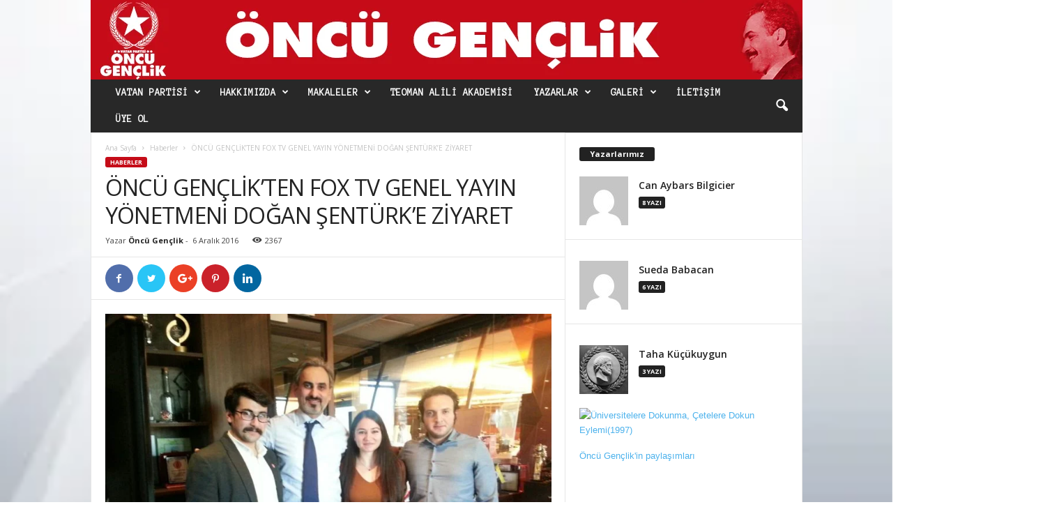

--- FILE ---
content_type: text/html; charset=UTF-8
request_url: https://oncugenclik.org.tr/oncu-genclikten-fox-tv-genel-yayin-yonetmeni-dogan-senturke-ziyaret/
body_size: 30753
content:
<!doctype html >
<!--[if IE 8]>    <html class="ie8" lang="tr"> <![endif]-->
<!--[if IE 9]>    <html class="ie9" lang="tr"> <![endif]-->
<!--[if gt IE 8]><!--> <html lang="tr"> <!--<![endif]-->
<head>
    <title>ÖNCÜ GENÇLİK&#8217;TEN FOX TV GENEL YAYIN YÖNETMENİ DOĞAN ŞENTÜRK&#8217;E ZİYARET | Öncü Gençlik</title>
    <meta charset="UTF-8" />
    <meta name="viewport" content="width=device-width, initial-scale=1.0">
    <link rel="pingback" href="https://oncugenclik.org.tr/xmlrpc.php" />
    <meta name='robots' content='max-image-preview:large' />
	<style>img:is([sizes="auto" i], [sizes^="auto," i]) { contain-intrinsic-size: 3000px 1500px }</style>
	<meta property="og:image" content="https://oncugenclik.org.tr/wp-content/uploads/2016/12/fox-tv.jpg" /><link rel='dns-prefetch' href='//fonts.googleapis.com' />
<link rel="alternate" type="application/rss+xml" title="Öncü Gençlik &raquo; akışı" href="https://oncugenclik.org.tr/feed/" />
<link rel="alternate" type="application/rss+xml" title="Öncü Gençlik &raquo; yorum akışı" href="https://oncugenclik.org.tr/comments/feed/" />
		<!-- This site uses the Google Analytics by MonsterInsights plugin v9.10.0 - Using Analytics tracking - https://www.monsterinsights.com/ -->
		<!-- Note: MonsterInsights is not currently configured on this site. The site owner needs to authenticate with Google Analytics in the MonsterInsights settings panel. -->
					<!-- No tracking code set -->
				<!-- / Google Analytics by MonsterInsights -->
		<script type="text/javascript">
/* <![CDATA[ */
window._wpemojiSettings = {"baseUrl":"https:\/\/s.w.org\/images\/core\/emoji\/16.0.1\/72x72\/","ext":".png","svgUrl":"https:\/\/s.w.org\/images\/core\/emoji\/16.0.1\/svg\/","svgExt":".svg","source":{"concatemoji":"https:\/\/oncugenclik.org.tr\/wp-includes\/js\/wp-emoji-release.min.js?ver=6.8.3"}};
/*! This file is auto-generated */
!function(s,n){var o,i,e;function c(e){try{var t={supportTests:e,timestamp:(new Date).valueOf()};sessionStorage.setItem(o,JSON.stringify(t))}catch(e){}}function p(e,t,n){e.clearRect(0,0,e.canvas.width,e.canvas.height),e.fillText(t,0,0);var t=new Uint32Array(e.getImageData(0,0,e.canvas.width,e.canvas.height).data),a=(e.clearRect(0,0,e.canvas.width,e.canvas.height),e.fillText(n,0,0),new Uint32Array(e.getImageData(0,0,e.canvas.width,e.canvas.height).data));return t.every(function(e,t){return e===a[t]})}function u(e,t){e.clearRect(0,0,e.canvas.width,e.canvas.height),e.fillText(t,0,0);for(var n=e.getImageData(16,16,1,1),a=0;a<n.data.length;a++)if(0!==n.data[a])return!1;return!0}function f(e,t,n,a){switch(t){case"flag":return n(e,"\ud83c\udff3\ufe0f\u200d\u26a7\ufe0f","\ud83c\udff3\ufe0f\u200b\u26a7\ufe0f")?!1:!n(e,"\ud83c\udde8\ud83c\uddf6","\ud83c\udde8\u200b\ud83c\uddf6")&&!n(e,"\ud83c\udff4\udb40\udc67\udb40\udc62\udb40\udc65\udb40\udc6e\udb40\udc67\udb40\udc7f","\ud83c\udff4\u200b\udb40\udc67\u200b\udb40\udc62\u200b\udb40\udc65\u200b\udb40\udc6e\u200b\udb40\udc67\u200b\udb40\udc7f");case"emoji":return!a(e,"\ud83e\udedf")}return!1}function g(e,t,n,a){var r="undefined"!=typeof WorkerGlobalScope&&self instanceof WorkerGlobalScope?new OffscreenCanvas(300,150):s.createElement("canvas"),o=r.getContext("2d",{willReadFrequently:!0}),i=(o.textBaseline="top",o.font="600 32px Arial",{});return e.forEach(function(e){i[e]=t(o,e,n,a)}),i}function t(e){var t=s.createElement("script");t.src=e,t.defer=!0,s.head.appendChild(t)}"undefined"!=typeof Promise&&(o="wpEmojiSettingsSupports",i=["flag","emoji"],n.supports={everything:!0,everythingExceptFlag:!0},e=new Promise(function(e){s.addEventListener("DOMContentLoaded",e,{once:!0})}),new Promise(function(t){var n=function(){try{var e=JSON.parse(sessionStorage.getItem(o));if("object"==typeof e&&"number"==typeof e.timestamp&&(new Date).valueOf()<e.timestamp+604800&&"object"==typeof e.supportTests)return e.supportTests}catch(e){}return null}();if(!n){if("undefined"!=typeof Worker&&"undefined"!=typeof OffscreenCanvas&&"undefined"!=typeof URL&&URL.createObjectURL&&"undefined"!=typeof Blob)try{var e="postMessage("+g.toString()+"("+[JSON.stringify(i),f.toString(),p.toString(),u.toString()].join(",")+"));",a=new Blob([e],{type:"text/javascript"}),r=new Worker(URL.createObjectURL(a),{name:"wpTestEmojiSupports"});return void(r.onmessage=function(e){c(n=e.data),r.terminate(),t(n)})}catch(e){}c(n=g(i,f,p,u))}t(n)}).then(function(e){for(var t in e)n.supports[t]=e[t],n.supports.everything=n.supports.everything&&n.supports[t],"flag"!==t&&(n.supports.everythingExceptFlag=n.supports.everythingExceptFlag&&n.supports[t]);n.supports.everythingExceptFlag=n.supports.everythingExceptFlag&&!n.supports.flag,n.DOMReady=!1,n.readyCallback=function(){n.DOMReady=!0}}).then(function(){return e}).then(function(){var e;n.supports.everything||(n.readyCallback(),(e=n.source||{}).concatemoji?t(e.concatemoji):e.wpemoji&&e.twemoji&&(t(e.twemoji),t(e.wpemoji)))}))}((window,document),window._wpemojiSettings);
/* ]]> */
</script>

<style id='wp-emoji-styles-inline-css' type='text/css'>

	img.wp-smiley, img.emoji {
		display: inline !important;
		border: none !important;
		box-shadow: none !important;
		height: 1em !important;
		width: 1em !important;
		margin: 0 0.07em !important;
		vertical-align: -0.1em !important;
		background: none !important;
		padding: 0 !important;
	}
</style>
<link rel='stylesheet' id='wp-block-library-css' href='https://oncugenclik.org.tr/wp-includes/css/dist/block-library/style.min.css?ver=6.8.3' type='text/css' media='all' />
<style id='classic-theme-styles-inline-css' type='text/css'>
/*! This file is auto-generated */
.wp-block-button__link{color:#fff;background-color:#32373c;border-radius:9999px;box-shadow:none;text-decoration:none;padding:calc(.667em + 2px) calc(1.333em + 2px);font-size:1.125em}.wp-block-file__button{background:#32373c;color:#fff;text-decoration:none}
</style>
<style id='global-styles-inline-css' type='text/css'>
:root{--wp--preset--aspect-ratio--square: 1;--wp--preset--aspect-ratio--4-3: 4/3;--wp--preset--aspect-ratio--3-4: 3/4;--wp--preset--aspect-ratio--3-2: 3/2;--wp--preset--aspect-ratio--2-3: 2/3;--wp--preset--aspect-ratio--16-9: 16/9;--wp--preset--aspect-ratio--9-16: 9/16;--wp--preset--color--black: #000000;--wp--preset--color--cyan-bluish-gray: #abb8c3;--wp--preset--color--white: #ffffff;--wp--preset--color--pale-pink: #f78da7;--wp--preset--color--vivid-red: #cf2e2e;--wp--preset--color--luminous-vivid-orange: #ff6900;--wp--preset--color--luminous-vivid-amber: #fcb900;--wp--preset--color--light-green-cyan: #7bdcb5;--wp--preset--color--vivid-green-cyan: #00d084;--wp--preset--color--pale-cyan-blue: #8ed1fc;--wp--preset--color--vivid-cyan-blue: #0693e3;--wp--preset--color--vivid-purple: #9b51e0;--wp--preset--gradient--vivid-cyan-blue-to-vivid-purple: linear-gradient(135deg,rgba(6,147,227,1) 0%,rgb(155,81,224) 100%);--wp--preset--gradient--light-green-cyan-to-vivid-green-cyan: linear-gradient(135deg,rgb(122,220,180) 0%,rgb(0,208,130) 100%);--wp--preset--gradient--luminous-vivid-amber-to-luminous-vivid-orange: linear-gradient(135deg,rgba(252,185,0,1) 0%,rgba(255,105,0,1) 100%);--wp--preset--gradient--luminous-vivid-orange-to-vivid-red: linear-gradient(135deg,rgba(255,105,0,1) 0%,rgb(207,46,46) 100%);--wp--preset--gradient--very-light-gray-to-cyan-bluish-gray: linear-gradient(135deg,rgb(238,238,238) 0%,rgb(169,184,195) 100%);--wp--preset--gradient--cool-to-warm-spectrum: linear-gradient(135deg,rgb(74,234,220) 0%,rgb(151,120,209) 20%,rgb(207,42,186) 40%,rgb(238,44,130) 60%,rgb(251,105,98) 80%,rgb(254,248,76) 100%);--wp--preset--gradient--blush-light-purple: linear-gradient(135deg,rgb(255,206,236) 0%,rgb(152,150,240) 100%);--wp--preset--gradient--blush-bordeaux: linear-gradient(135deg,rgb(254,205,165) 0%,rgb(254,45,45) 50%,rgb(107,0,62) 100%);--wp--preset--gradient--luminous-dusk: linear-gradient(135deg,rgb(255,203,112) 0%,rgb(199,81,192) 50%,rgb(65,88,208) 100%);--wp--preset--gradient--pale-ocean: linear-gradient(135deg,rgb(255,245,203) 0%,rgb(182,227,212) 50%,rgb(51,167,181) 100%);--wp--preset--gradient--electric-grass: linear-gradient(135deg,rgb(202,248,128) 0%,rgb(113,206,126) 100%);--wp--preset--gradient--midnight: linear-gradient(135deg,rgb(2,3,129) 0%,rgb(40,116,252) 100%);--wp--preset--font-size--small: 13px;--wp--preset--font-size--medium: 20px;--wp--preset--font-size--large: 36px;--wp--preset--font-size--x-large: 42px;--wp--preset--spacing--20: 0.44rem;--wp--preset--spacing--30: 0.67rem;--wp--preset--spacing--40: 1rem;--wp--preset--spacing--50: 1.5rem;--wp--preset--spacing--60: 2.25rem;--wp--preset--spacing--70: 3.38rem;--wp--preset--spacing--80: 5.06rem;--wp--preset--shadow--natural: 6px 6px 9px rgba(0, 0, 0, 0.2);--wp--preset--shadow--deep: 12px 12px 50px rgba(0, 0, 0, 0.4);--wp--preset--shadow--sharp: 6px 6px 0px rgba(0, 0, 0, 0.2);--wp--preset--shadow--outlined: 6px 6px 0px -3px rgba(255, 255, 255, 1), 6px 6px rgba(0, 0, 0, 1);--wp--preset--shadow--crisp: 6px 6px 0px rgba(0, 0, 0, 1);}:where(.is-layout-flex){gap: 0.5em;}:where(.is-layout-grid){gap: 0.5em;}body .is-layout-flex{display: flex;}.is-layout-flex{flex-wrap: wrap;align-items: center;}.is-layout-flex > :is(*, div){margin: 0;}body .is-layout-grid{display: grid;}.is-layout-grid > :is(*, div){margin: 0;}:where(.wp-block-columns.is-layout-flex){gap: 2em;}:where(.wp-block-columns.is-layout-grid){gap: 2em;}:where(.wp-block-post-template.is-layout-flex){gap: 1.25em;}:where(.wp-block-post-template.is-layout-grid){gap: 1.25em;}.has-black-color{color: var(--wp--preset--color--black) !important;}.has-cyan-bluish-gray-color{color: var(--wp--preset--color--cyan-bluish-gray) !important;}.has-white-color{color: var(--wp--preset--color--white) !important;}.has-pale-pink-color{color: var(--wp--preset--color--pale-pink) !important;}.has-vivid-red-color{color: var(--wp--preset--color--vivid-red) !important;}.has-luminous-vivid-orange-color{color: var(--wp--preset--color--luminous-vivid-orange) !important;}.has-luminous-vivid-amber-color{color: var(--wp--preset--color--luminous-vivid-amber) !important;}.has-light-green-cyan-color{color: var(--wp--preset--color--light-green-cyan) !important;}.has-vivid-green-cyan-color{color: var(--wp--preset--color--vivid-green-cyan) !important;}.has-pale-cyan-blue-color{color: var(--wp--preset--color--pale-cyan-blue) !important;}.has-vivid-cyan-blue-color{color: var(--wp--preset--color--vivid-cyan-blue) !important;}.has-vivid-purple-color{color: var(--wp--preset--color--vivid-purple) !important;}.has-black-background-color{background-color: var(--wp--preset--color--black) !important;}.has-cyan-bluish-gray-background-color{background-color: var(--wp--preset--color--cyan-bluish-gray) !important;}.has-white-background-color{background-color: var(--wp--preset--color--white) !important;}.has-pale-pink-background-color{background-color: var(--wp--preset--color--pale-pink) !important;}.has-vivid-red-background-color{background-color: var(--wp--preset--color--vivid-red) !important;}.has-luminous-vivid-orange-background-color{background-color: var(--wp--preset--color--luminous-vivid-orange) !important;}.has-luminous-vivid-amber-background-color{background-color: var(--wp--preset--color--luminous-vivid-amber) !important;}.has-light-green-cyan-background-color{background-color: var(--wp--preset--color--light-green-cyan) !important;}.has-vivid-green-cyan-background-color{background-color: var(--wp--preset--color--vivid-green-cyan) !important;}.has-pale-cyan-blue-background-color{background-color: var(--wp--preset--color--pale-cyan-blue) !important;}.has-vivid-cyan-blue-background-color{background-color: var(--wp--preset--color--vivid-cyan-blue) !important;}.has-vivid-purple-background-color{background-color: var(--wp--preset--color--vivid-purple) !important;}.has-black-border-color{border-color: var(--wp--preset--color--black) !important;}.has-cyan-bluish-gray-border-color{border-color: var(--wp--preset--color--cyan-bluish-gray) !important;}.has-white-border-color{border-color: var(--wp--preset--color--white) !important;}.has-pale-pink-border-color{border-color: var(--wp--preset--color--pale-pink) !important;}.has-vivid-red-border-color{border-color: var(--wp--preset--color--vivid-red) !important;}.has-luminous-vivid-orange-border-color{border-color: var(--wp--preset--color--luminous-vivid-orange) !important;}.has-luminous-vivid-amber-border-color{border-color: var(--wp--preset--color--luminous-vivid-amber) !important;}.has-light-green-cyan-border-color{border-color: var(--wp--preset--color--light-green-cyan) !important;}.has-vivid-green-cyan-border-color{border-color: var(--wp--preset--color--vivid-green-cyan) !important;}.has-pale-cyan-blue-border-color{border-color: var(--wp--preset--color--pale-cyan-blue) !important;}.has-vivid-cyan-blue-border-color{border-color: var(--wp--preset--color--vivid-cyan-blue) !important;}.has-vivid-purple-border-color{border-color: var(--wp--preset--color--vivid-purple) !important;}.has-vivid-cyan-blue-to-vivid-purple-gradient-background{background: var(--wp--preset--gradient--vivid-cyan-blue-to-vivid-purple) !important;}.has-light-green-cyan-to-vivid-green-cyan-gradient-background{background: var(--wp--preset--gradient--light-green-cyan-to-vivid-green-cyan) !important;}.has-luminous-vivid-amber-to-luminous-vivid-orange-gradient-background{background: var(--wp--preset--gradient--luminous-vivid-amber-to-luminous-vivid-orange) !important;}.has-luminous-vivid-orange-to-vivid-red-gradient-background{background: var(--wp--preset--gradient--luminous-vivid-orange-to-vivid-red) !important;}.has-very-light-gray-to-cyan-bluish-gray-gradient-background{background: var(--wp--preset--gradient--very-light-gray-to-cyan-bluish-gray) !important;}.has-cool-to-warm-spectrum-gradient-background{background: var(--wp--preset--gradient--cool-to-warm-spectrum) !important;}.has-blush-light-purple-gradient-background{background: var(--wp--preset--gradient--blush-light-purple) !important;}.has-blush-bordeaux-gradient-background{background: var(--wp--preset--gradient--blush-bordeaux) !important;}.has-luminous-dusk-gradient-background{background: var(--wp--preset--gradient--luminous-dusk) !important;}.has-pale-ocean-gradient-background{background: var(--wp--preset--gradient--pale-ocean) !important;}.has-electric-grass-gradient-background{background: var(--wp--preset--gradient--electric-grass) !important;}.has-midnight-gradient-background{background: var(--wp--preset--gradient--midnight) !important;}.has-small-font-size{font-size: var(--wp--preset--font-size--small) !important;}.has-medium-font-size{font-size: var(--wp--preset--font-size--medium) !important;}.has-large-font-size{font-size: var(--wp--preset--font-size--large) !important;}.has-x-large-font-size{font-size: var(--wp--preset--font-size--x-large) !important;}
:where(.wp-block-post-template.is-layout-flex){gap: 1.25em;}:where(.wp-block-post-template.is-layout-grid){gap: 1.25em;}
:where(.wp-block-columns.is-layout-flex){gap: 2em;}:where(.wp-block-columns.is-layout-grid){gap: 2em;}
:root :where(.wp-block-pullquote){font-size: 1.5em;line-height: 1.6;}
</style>
<link rel='stylesheet' id='contact-form-7-css' href='https://oncugenclik.org.tr/wp-content/plugins/contact-form-7/includes/css/styles.css?ver=6.1.3' type='text/css' media='all' />
<link rel='stylesheet' id='wpcdt-public-css-css' href='https://oncugenclik.org.tr/wp-content/plugins/countdown-timer-ultimate/assets/css/wpcdt-public.css?ver=2.6.9' type='text/css' media='all' />
<link rel='stylesheet' id='wpos-slick-style-css' href='https://oncugenclik.org.tr/wp-content/plugins/wp-responsive-recent-post-slider/assets/css/slick.css?ver=3.7.1' type='text/css' media='all' />
<link rel='stylesheet' id='wppsac-public-style-css' href='https://oncugenclik.org.tr/wp-content/plugins/wp-responsive-recent-post-slider/assets/css/recent-post-style.css?ver=3.7.1' type='text/css' media='all' />
<link rel='stylesheet' id='accordion-slider-plugin-style-css' href='https://oncugenclik.org.tr/wp-content/plugins/accordion-slider/public/assets/css/accordion-slider.min.css?ver=1.9.14' type='text/css' media='all' />
<link rel='stylesheet' id='google-fonts-style-css' href='https://fonts.googleapis.com/css?family=Anonymous+Pro%3A400%7COpen+Sans%3A300%2C400%2C600%2C700%7CRoboto+Condensed%3A300%2C300italic%2C400%2C400italic%2C700%2C700italic&#038;ver=4.7' type='text/css' media='all' />
<link rel='stylesheet' id='td-theme-css' href='https://oncugenclik.org.tr/wp-content/themes/Newsmag/style.css?ver=4.7' type='text/css' media='all' />
<link rel='stylesheet' id='td-theme-child-css' href='https://oncugenclik.org.tr/wp-content/themes/Newsmag-child/style.css?ver=4.7c' type='text/css' media='all' />
<script type="text/javascript" src="https://oncugenclik.org.tr/wp-includes/js/jquery/jquery.min.js?ver=3.7.1" id="jquery-core-js"></script>
<script type="text/javascript" src="https://oncugenclik.org.tr/wp-includes/js/jquery/jquery-migrate.min.js?ver=3.4.1" id="jquery-migrate-js"></script>
<link rel="https://api.w.org/" href="https://oncugenclik.org.tr/wp-json/" /><link rel="alternate" title="JSON" type="application/json" href="https://oncugenclik.org.tr/wp-json/wp/v2/posts/3273" /><link rel="EditURI" type="application/rsd+xml" title="RSD" href="https://oncugenclik.org.tr/xmlrpc.php?rsd" />
<meta name="generator" content="WordPress 6.8.3" />
<link rel="canonical" href="https://oncugenclik.org.tr/oncu-genclikten-fox-tv-genel-yayin-yonetmeni-dogan-senturke-ziyaret/" />
<link rel='shortlink' href='https://oncugenclik.org.tr/?p=3273' />
<link rel="alternate" title="oEmbed (JSON)" type="application/json+oembed" href="https://oncugenclik.org.tr/wp-json/oembed/1.0/embed?url=https%3A%2F%2Foncugenclik.org.tr%2Foncu-genclikten-fox-tv-genel-yayin-yonetmeni-dogan-senturke-ziyaret%2F" />
<link rel="alternate" title="oEmbed (XML)" type="text/xml+oembed" href="https://oncugenclik.org.tr/wp-json/oembed/1.0/embed?url=https%3A%2F%2Foncugenclik.org.tr%2Foncu-genclikten-fox-tv-genel-yayin-yonetmeni-dogan-senturke-ziyaret%2F&#038;format=xml" />
<!--[if lt IE 9]><script src="https://cdnjs.cloudflare.com/ajax/libs/html5shiv/3.7.3/html5shiv.js"></script><![endif]-->
    <noscript><style>.lazyload[data-src]{display:none !important;}</style></noscript><style>.lazyload{background-image:none !important;}.lazyload:before{background-image:none !important;}</style>
<!-- JS generated by theme -->

<script>
    
    

	    var tdBlocksArray = []; //here we store all the items for the current page

	    //td_block class - each ajax block uses a object of this class for requests
	    function tdBlock() {
		    this.id = '';
		    this.block_type = 1; //block type id (1-234 etc)
		    this.atts = '';
		    this.td_column_number = '';
		    this.td_current_page = 1; //
		    this.post_count = 0; //from wp
		    this.found_posts = 0; //from wp
		    this.max_num_pages = 0; //from wp
		    this.td_filter_value = ''; //current live filter value
		    this.is_ajax_running = false;
		    this.td_user_action = ''; // load more or infinite loader (used by the animation)
		    this.header_color = '';
		    this.ajax_pagination_infinite_stop = ''; //show load more at page x
	    }


        // td_js_generator - mini detector
        (function(){
            var htmlTag = document.getElementsByTagName("html")[0];

	        if ( navigator.userAgent.indexOf("MSIE 10.0") > -1 ) {
                htmlTag.className += ' ie10';
            }

            if ( !!navigator.userAgent.match(/Trident.*rv\:11\./) ) {
                htmlTag.className += ' ie11';
            }

	        if ( navigator.userAgent.indexOf("Edge") > -1 ) {
                htmlTag.className += ' ieEdge';
            }

            if ( /(iPad|iPhone|iPod)/g.test(navigator.userAgent) ) {
                htmlTag.className += ' td-md-is-ios';
            }

            var user_agent = navigator.userAgent.toLowerCase();
            if ( user_agent.indexOf("android") > -1 ) {
                htmlTag.className += ' td-md-is-android';
            }

            if ( -1 !== navigator.userAgent.indexOf('Mac OS X')  ) {
                htmlTag.className += ' td-md-is-os-x';
            }

            if ( /chrom(e|ium)/.test(navigator.userAgent.toLowerCase()) ) {
               htmlTag.className += ' td-md-is-chrome';
            }

            if ( -1 !== navigator.userAgent.indexOf('Firefox') ) {
                htmlTag.className += ' td-md-is-firefox';
            }

            if ( -1 !== navigator.userAgent.indexOf('Safari') && -1 === navigator.userAgent.indexOf('Chrome') ) {
                htmlTag.className += ' td-md-is-safari';
            }

            if( -1 !== navigator.userAgent.indexOf('IEMobile') ){
                htmlTag.className += ' td-md-is-iemobile';
            }

        })();




        var tdLocalCache = {};

        ( function () {
            "use strict";

            tdLocalCache = {
                data: {},
                remove: function (resource_id) {
                    delete tdLocalCache.data[resource_id];
                },
                exist: function (resource_id) {
                    return tdLocalCache.data.hasOwnProperty(resource_id) && tdLocalCache.data[resource_id] !== null;
                },
                get: function (resource_id) {
                    return tdLocalCache.data[resource_id];
                },
                set: function (resource_id, cachedData) {
                    tdLocalCache.remove(resource_id);
                    tdLocalCache.data[resource_id] = cachedData;
                }
            };
        })();

    
    
var td_viewport_interval_list=[{"limitBottom":767,"sidebarWidth":251},{"limitBottom":1023,"sidebarWidth":339}];
var td_animation_stack_effect="type0";
var tds_animation_stack=true;
var td_animation_stack_specific_selectors=".entry-thumb, img";
var td_animation_stack_general_selectors=".td-animation-stack img, .td-animation-stack .entry-thumb, .post img";
var td_ajax_url="https:\/\/oncugenclik.org.tr\/wp-admin\/admin-ajax.php?td_theme_name=Newsmag&v=4.7";
var td_get_template_directory_uri="https:\/\/oncugenclik.org.tr\/wp-content\/themes\/Newsmag";
var tds_snap_menu="smart_snap_always";
var tds_logo_on_sticky="show";
var tds_header_style="4";
var td_please_wait="L\u00fctfen Bekleyin...";
var td_email_user_pass_incorrect="Kullan\u0131c\u0131 ad\u0131 veya \u015fifre yanl\u0131\u015f!";
var td_email_user_incorrect="Email veya kullan\u0131c\u0131 ad\u0131 yanl\u0131\u015f!";
var td_email_incorrect="Email yanl\u0131\u015f!";
var tds_more_articles_on_post_enable="";
var tds_more_articles_on_post_time_to_wait="";
var tds_more_articles_on_post_pages_distance_from_top=0;
var tds_theme_color_site_wide="#c50c18";
var tds_smart_sidebar="enabled";
var tdThemeName="Newsmag";
var td_magnific_popup_translation_tPrev="\u00d6nceki (Sol ok tu\u015fu)";
var td_magnific_popup_translation_tNext="Sonraki (Sa\u011f ok tu\u015fu)";
var td_magnific_popup_translation_tCounter="%curr% \/ %total%";
var td_magnific_popup_translation_ajax_tError="%url% linkindeki i\u00e7erik y\u00fcklenemedi.";
var td_magnific_popup_translation_image_tError="%curr% nolu imaj y\u00fcklenemedi.";
var tdDateNamesI18n={"month_names":["Ocak","\u015eubat","Mart","Nisan","May\u0131s","Haziran","Temmuz","A\u011fustos","Eyl\u00fcl","Ekim","Kas\u0131m","Aral\u0131k"],"month_names_short":["Oca","\u015eub","Mar","Nis","May","Haz","Tem","A\u011fu","Eyl","Eki","Kas","Ara"],"day_names":["Pazar","Pazartesi","Sal\u0131","\u00c7ar\u015famba","Per\u015fembe","Cuma","Cumartesi"],"day_names_short":["Paz","Pts","Sal","\u00c7ar","Per","Cum","Cts"]};
var td_ad_background_click_link="";
var td_ad_background_click_target="";
</script>


<!-- Header style compiled by theme -->

<style>
    

.td-header-border:before,
    .td-trending-now-title,
    .td_block_mega_menu .td_mega_menu_sub_cats .cur-sub-cat,
    .td-post-category:hover,
    .td-header-style-2 .td-header-sp-logo,
    .td-next-prev-wrap a:hover i,
    .page-nav .current,
    .widget_calendar tfoot a:hover,
    .td-footer-container .widget_search .wpb_button:hover,
    .td-scroll-up-visible,
    .dropcap,
    .td-category a,
    input[type="submit"]:hover,
    .td-post-small-box a:hover,
    .td-404-sub-sub-title a:hover,
    .td-rating-bar-wrap div,
    .td_top_authors .td-active .td-author-post-count,
    .td_top_authors .td-active .td-author-comments-count,
    .td_smart_list_3 .td-sml3-top-controls i:hover,
    .td_smart_list_3 .td-sml3-bottom-controls i:hover,
    .td_wrapper_video_playlist .td_video_controls_playlist_wrapper,
    .td-read-more a:hover,
    .td-login-wrap .btn,
    .td_display_err,
    .td-header-style-6 .td-top-menu-full,
    #bbpress-forums button:hover,
    #bbpress-forums .bbp-pagination .current,
    .bbp_widget_login .button:hover,
    .header-search-wrap .td-drop-down-search .btn:hover,
    .td-post-text-content .more-link-wrap:hover a,
    #buddypress div.item-list-tabs ul li > a span,
    #buddypress div.item-list-tabs ul li > a:hover span,
    #buddypress input[type=submit]:hover,
    #buddypress a.button:hover span,
    #buddypress div.item-list-tabs ul li.selected a span,
    #buddypress div.item-list-tabs ul li.current a span,
    #buddypress input[type=submit]:focus,
    .td-grid-style-3 .td-big-grid-post .td-module-thumb a:last-child:before,
    .td-grid-style-4 .td-big-grid-post .td-module-thumb a:last-child:before,
    .td-grid-style-5 .td-big-grid-post .td-module-thumb:after,
    .td_category_template_2 .td-category-siblings .td-category a:hover,
    .td-weather-week:before,
    .td-weather-information:before,
     .td_3D_btn,
    .td_shadow_btn,
    .td_default_btn,
    .td_square_btn, 
    .td_outlined_btn:hover {
        background-color: #c50c18;
    }

    @media (max-width: 767px) {
        .td-category a.td-current-sub-category {
            background-color: #c50c18;
        }
    }

    .woocommerce .onsale,
    .woocommerce .woocommerce a.button:hover,
    .woocommerce-page .woocommerce .button:hover,
    .single-product .product .summary .cart .button:hover,
    .woocommerce .woocommerce .product a.button:hover,
    .woocommerce .product a.button:hover,
    .woocommerce .product #respond input#submit:hover,
    .woocommerce .checkout input#place_order:hover,
    .woocommerce .woocommerce.widget .button:hover,
    .woocommerce .woocommerce-message .button:hover,
    .woocommerce .woocommerce-error .button:hover,
    .woocommerce .woocommerce-info .button:hover,
    .woocommerce.widget .ui-slider .ui-slider-handle,
    .vc_btn-black:hover,
	.wpb_btn-black:hover,
	.item-list-tabs .feed:hover a,
	.td-smart-list-button:hover {
    	background-color: #c50c18 !important;
    }

    .td-header-sp-top-menu .top-header-menu > .current-menu-item > a,
    .td-header-sp-top-menu .top-header-menu > .current-menu-ancestor > a,
    .td-header-sp-top-menu .top-header-menu > .current-category-ancestor > a,
    .td-header-sp-top-menu .top-header-menu > li > a:hover,
    .td-header-sp-top-menu .top-header-menu > .sfHover > a,
    .top-header-menu ul .current-menu-item > a,
    .top-header-menu ul .current-menu-ancestor > a,
    .top-header-menu ul .current-category-ancestor > a,
    .top-header-menu ul li > a:hover,
    .top-header-menu ul .sfHover > a,
    .sf-menu ul .td-menu-item > a:hover,
    .sf-menu ul .sfHover > a,
    .sf-menu ul .current-menu-ancestor > a,
    .sf-menu ul .current-category-ancestor > a,
    .sf-menu ul .current-menu-item > a,
    .td_module_wrap:hover .entry-title a,
    .td_mod_mega_menu:hover .entry-title a,
    .footer-email-wrap a,
    .widget a:hover,
    .td-footer-container .widget_calendar #today,
    .td-category-pulldown-filter a.td-pulldown-category-filter-link:hover,
    .td-load-more-wrap a:hover,
    .td-post-next-prev-content a:hover,
    .td-author-name a:hover,
    .td-author-url a:hover,
    .td_mod_related_posts:hover .entry-title a,
    .td-search-query,
    .header-search-wrap .td-drop-down-search .result-msg a:hover,
    .td_top_authors .td-active .td-authors-name a,
    .post blockquote p,
    .td-post-content blockquote p,
    .page blockquote p,
    .comment-list cite a:hover,
    .comment-list cite:hover,
    .comment-list .comment-reply-link:hover,
    a,
    .white-menu #td-header-menu .sf-menu > li > a:hover,
    .white-menu #td-header-menu .sf-menu > .current-menu-ancestor > a,
    .white-menu #td-header-menu .sf-menu > .current-menu-item > a,
    .td_quote_on_blocks,
    #bbpress-forums .bbp-forum-freshness a:hover,
    #bbpress-forums .bbp-topic-freshness a:hover,
    #bbpress-forums .bbp-forums-list li a:hover,
    #bbpress-forums .bbp-forum-title:hover,
    #bbpress-forums .bbp-topic-permalink:hover,
    #bbpress-forums .bbp-topic-started-by a:hover,
    #bbpress-forums .bbp-topic-started-in a:hover,
    #bbpress-forums .bbp-body .super-sticky li.bbp-topic-title .bbp-topic-permalink,
    #bbpress-forums .bbp-body .sticky li.bbp-topic-title .bbp-topic-permalink,
    #bbpress-forums #subscription-toggle a:hover,
    #bbpress-forums #favorite-toggle a:hover,
    .woocommerce-account .woocommerce-MyAccount-navigation a:hover,
    .widget_display_replies .bbp-author-name,
    .widget_display_topics .bbp-author-name,
    .archive .widget_archive .current,
    .archive .widget_archive .current a,
    .td-subcategory-header .td-category-siblings .td-subcat-dropdown a.td-current-sub-category,
    .td-subcategory-header .td-category-siblings .td-subcat-dropdown a:hover,
    .td-pulldown-filter-display-option:hover,
    .td-pulldown-filter-display-option .td-pulldown-filter-link:hover,
    .td_normal_slide .td-wrapper-pulldown-filter .td-pulldown-filter-list a:hover,
    #buddypress ul.item-list li div.item-title a:hover,
    .td_block_13 .td-pulldown-filter-list a:hover,
    .td_smart_list_8 .td-smart-list-dropdown-wrap .td-smart-list-button:hover,
    .td_smart_list_8 .td-smart-list-dropdown-wrap .td-smart-list-button:hover i,
    .td-sub-footer-container a:hover,
    .td-instagram-user a,
     .td_outlined_btn {
        color: #c50c18;
    }

    .td-mega-menu .wpb_content_element li a:hover,
    .td_login_tab_focus {
        color: #c50c18 !important;
    }

    .td-next-prev-wrap a:hover i,
    .page-nav .current,
    .widget_tag_cloud a:hover,
    .post .td_quote_box,
    .page .td_quote_box,
    .td-login-panel-title,
    #bbpress-forums .bbp-pagination .current,
    .td_category_template_2 .td-category-siblings .td-category a:hover,
    .page-template-page-pagebuilder-latest .td-instagram-user,
     .td_outlined_btn {
        border-color: #c50c18;
    }

    .td_wrapper_video_playlist .td_video_currently_playing:after,
    .item-list-tabs .feed:hover {
        border-color: #c50c18 !important;
    }


    
    .td-pb-row [class*="td-pb-span"],
    .td-pb-border-top,
    .page-template-page-title-sidebar-php .td-page-content > .wpb_row:first-child,
    .td-post-sharing,
    .td-post-content,
    .td-post-next-prev,
    .author-box-wrap,
    .td-comments-title-wrap,
    .comment-list,
    .comment-respond,
    .td-post-template-5 header,
    .td-container,
    .wpb_content_element,
    .wpb_column,
    .wpb_row,
    .white-menu .td-header-container .td-header-main-menu,
    .td-post-template-1 .td-post-content,
    .td-post-template-4 .td-post-sharing-top,
    .td-header-style-6 .td-header-header .td-make-full,
    #disqus_thread,
    .page-template-page-pagebuilder-title-php .td-page-content > .wpb_row:first-child,
    .td-footer-container:before {
        border-color: #e6e6e6;
    }
    .td-top-border {
        border-color: #e6e6e6 !important;
    }
    .td-container-border:after,
    .td-next-prev-separator,
    .td-container .td-pb-row .wpb_column:before,
    .td-container-border:before,
    .td-main-content:before,
    .td-main-sidebar:before,
    .td-pb-row .td-pb-span4:nth-of-type(3):after,
    .td-pb-row .td-pb-span4:nth-last-of-type(3):after {
    	background-color: #e6e6e6;
    }
    @media (max-width: 767px) {
    	.white-menu .td-header-main-menu {
      		border-color: #e6e6e6;
      	}
    }



    
    .td-header-top-menu,
    .td-header-wrap .td-top-menu-full {
        background-color: #ffffff;
    }

    .td-header-style-1 .td-header-top-menu,
    .td-header-style-2 .td-top-bar-container,
    .td-header-style-7 .td-header-top-menu {
        padding: 0 12px;
        top: 0;
    }

    
    .top-header-menu > .current-menu-item > a,
    .top-header-menu > .current-menu-ancestor > a,
    .top-header-menu > .current-category-ancestor > a,
    .top-header-menu > li > a:hover,
    .top-header-menu > .sfHover > a {
        color: #ffffff !important;
    }

    
    .top-header-menu ul .current-menu-item > a,
    .top-header-menu ul .current-menu-ancestor > a,
    .top-header-menu ul .current-category-ancestor > a,
    .top-header-menu ul li > a:hover,
    .top-header-menu ul .sfHover > a {
        color: #ffffff;
    }

    
    .td-header-main-menu {
        background-color: #282828;
    }

    
    .td-header-border:before {
        background-color: #ffffff;
    }

    
    .td-header-row.td-header-header {
        background-color: #c60c19;
    }

    .td-header-style-1 .td-header-top-menu {
        padding: 0 12px;
    	top: 0;
    }

    @media (min-width: 1024px) {
    	.td-header-style-1 .td-header-header {
      		padding: 0 6px;
      	}
    }

    .td-header-style-6 .td-header-header .td-make-full {
    	border-bottom: 0;
    }


    @media (max-height: 768px) {
        .td-header-style-6 .td-header-sp-rec {
            margin-right: 7px;
        }
        .td-header-style-6 .td-header-sp-logo {
        	margin-left: 7px;
    	}
    }

    
    @media (max-width: 767px) {
        body .td-header-wrap .td-header-main-menu {
            background-color: #ffffff;
        }
    }

    
    @media (max-width: 767px) {
        body #td-top-mobile-toggle i,
        .td-header-wrap .header-search-wrap .td-icon-search {
            color: #c60c19 !important;
        }
    }

    
    .td-menu-background:before,
    .td-search-background:before {
        background: #c60c19;
        background: -moz-linear-gradient(top, #c60c19 0%, #af1111 100%);
        background: -webkit-gradient(left top, left bottom, color-stop(0%, #c60c19), color-stop(100%, #af1111));
        background: -webkit-linear-gradient(top, #c60c19 0%, #af1111 100%);
        background: -o-linear-gradient(top, #c60c19 0%, @mobileu_gradient_two_mob 100%);
        background: -ms-linear-gradient(top, #c60c19 0%, #af1111 100%);
        background: linear-gradient(to bottom, #c60c19 0%, #af1111 100%);
        filter: progid:DXImageTransform.Microsoft.gradient( startColorstr='#c60c19', endColorstr='#af1111', GradientType=0 );
    }

    
    .td-menu-background:after,
    .td-search-background:after {
        background-image: url('http://oncugenclik.org.tr/wp-content/uploads/2019/05/blue-300x169.png');
    }

    
    .sf-menu > .td-menu-item > a {
        font-family:"Anonymous Pro";
	font-size:14px;
	line-height:38px;
	font-style:normal;
	font-weight:600;
	
    }
    
    .sf-menu ul .td-menu-item a {
        font-family:"Anonymous Pro";
	font-weight:500;
	
    }
    
	@media (min-width: 768px) {
        .td-main-menu-logo img,
        .sf-menu > .td-menu-item > a > img {
            max-height: 38px;
        }
        #td-header-menu,
        .td-header-menu-wrap {
            min-height: 38px;
        }
        .td-main-menu-logo a {
            line-height: 38px;
        }
	}
	.td-main-menu-logo {
	    height: 38px;
	}


	
    .td-footer-container::before {
        background-size: cover;
    }

    
    .td-footer-container::before {
        opacity: 0.1;
    }
</style>



<script type="application/ld+json">
    {
        "@context": "http://schema.org",
        "@type": "BreadcrumbList",
        "itemListElement": [
            {
                "@type": "ListItem",
                "position": 1,
                "item": {
                    "@type": "WebSite",
                    "@id": "https://oncugenclik.org.tr/",
                    "name": "Ana Sayfa"
                }
            },
            {
                "@type": "ListItem",
                "position": 2,
                    "item": {
                    "@type": "WebPage",
                    "@id": "https://oncugenclik.org.tr/kategori/haberler/",
                    "name": "Haberler"
                }
            }
            ,{
                "@type": "ListItem",
                "position": 3,
                    "item": {
                    "@type": "WebPage",
                    "@id": "https://oncugenclik.org.tr/oncu-genclikten-fox-tv-genel-yayin-yonetmeni-dogan-senturke-ziyaret/",
                    "name": "ÖNCÜ GENÇLİK&#8217;TEN FOX TV GENEL YAYIN YÖNETMENİ DOĞAN ŞENTÜRK&#8217;E ZİYARET"                                
                }
            }    
        ]
    }
</script>
<link rel="icon" href="https://oncugenclik.org.tr/wp-content/uploads/2020/01/cropped-logosite-32x32.jpg" sizes="32x32" />
<link rel="icon" href="https://oncugenclik.org.tr/wp-content/uploads/2020/01/cropped-logosite-192x192.jpg" sizes="192x192" />
<link rel="apple-touch-icon" href="https://oncugenclik.org.tr/wp-content/uploads/2020/01/cropped-logosite-180x180.jpg" />
<meta name="msapplication-TileImage" content="https://oncugenclik.org.tr/wp-content/uploads/2020/01/cropped-logosite-270x270.jpg" />
		<style type="text/css" id="wp-custom-css">
			.td-header-sp-rec {
		margin: 0!important;
		padding: 0!important;
}

.td-header-sp-rec img{
		width: 100%;
}

.td-main-menu-logo{
		display: none!important;
}

.td-grid-style-2 .td-big-grid-meta {
    background-color: rgba(0, 0, 0, 0.7);
}

aside.widget_media_image img{
		width: 100%;
}

.td-page-header.td-pb-padding-side{
	display: none;
}

.td_top_authors .td-author-comments-count{
	display: none !important
}		</style>
		</head>

<body class="wp-singular post-template-default single single-post postid-3273 single-format-standard wp-theme-Newsmag wp-child-theme-Newsmag-child oncu-genclikten-fox-tv-genel-yayin-yonetmeni-dogan-senturke-ziyaret global-block-template-1 td-animation-stack-type0 td-boxed-layout" itemscope="itemscope" itemtype="https://schema.org/WebPage">

        <div class="td-scroll-up"><i class="td-icon-menu-up"></i></div>

    <div class="td-menu-background"></div>
<div id="td-mobile-nav">
    <div class="td-mobile-container">
        <!-- mobile menu top section -->
        <div class="td-menu-socials-wrap">
            <!-- socials -->
            <div class="td-menu-socials">
                
        <span class="td-social-icon-wrap">
            <a target="_blank" href="https://www.facebook.com/VatanPartisiOncuGenclik" title="Facebook">
                <i class="td-icon-font td-icon-facebook"></i>
            </a>
        </span>
        <span class="td-social-icon-wrap">
            <a target="_blank" href="https://www.flickr.com/photos/136986209@N08/" title="Flickr">
                <i class="td-icon-font td-icon-flickr"></i>
            </a>
        </span>
        <span class="td-social-icon-wrap">
            <a target="_blank" href="https://www.instagram.com/oncugenclik/" title="Instagram">
                <i class="td-icon-font td-icon-instagram"></i>
            </a>
        </span>
        <span class="td-social-icon-wrap">
            <a target="_blank" href="mailto:oncu.genclik@vatanpartisi.org.tr" title="Mail">
                <i class="td-icon-font td-icon-mail-1"></i>
            </a>
        </span>
        <span class="td-social-icon-wrap">
            <a target="_blank" href="https://soundcloud.com/oncugenclik" title="Soundcloud">
                <i class="td-icon-font td-icon-soundcloud"></i>
            </a>
        </span>
        <span class="td-social-icon-wrap">
            <a target="_blank" href="https://twitter.com/oncugenclik" title="Twitter">
                <i class="td-icon-font td-icon-twitter"></i>
            </a>
        </span>
        <span class="td-social-icon-wrap">
            <a target="_blank" href="https://www.youtube.com/channel/UCzcZzesoo2-AWf0DQNMgHPQ" title="Youtube">
                <i class="td-icon-font td-icon-youtube"></i>
            </a>
        </span>            </div>
            <!-- close button -->
            <div class="td-mobile-close">
                <a href="#"><i class="td-icon-close-mobile"></i></a>
            </div>
        </div>

        <!-- login section -->
        
        <!-- menu section -->
        <div class="td-mobile-content">
            <div class="menu-ana-menu-container"><ul id="menu-ana-menu" class="td-mobile-main-menu"><li id="menu-item-141" class="menu-item menu-item-type-custom menu-item-object-custom menu-item-has-children menu-item-first menu-item-141"><a href="#">Vatan Partisi<i class="td-icon-menu-right td-element-after"></i></a>
<ul class="sub-menu">
	<li id="menu-item-7768" class="menu-item menu-item-type-post_type menu-item-object-page menu-item-7768"><a href="https://oncugenclik.org.tr/perincek-dogu/">Doğu Perinçek</a></li>
	<li id="menu-item-137" class="menu-item menu-item-type-post_type menu-item-object-page menu-item-137"><a href="https://oncugenclik.org.tr/parti-tuzugu/">TÜZÜK-PROGRAM</a></li>
	<li id="menu-item-136" class="menu-item menu-item-type-post_type menu-item-object-page menu-item-136"><a href="https://oncugenclik.org.tr/parti-programi/">Parti Programı</a></li>
</ul>
</li>
<li id="menu-item-148" class="menu-item menu-item-type-custom menu-item-object-custom menu-item-has-children menu-item-148"><a href="#">Hakkımızda<i class="td-icon-menu-right td-element-after"></i></a>
<ul class="sub-menu">
	<li id="menu-item-161" class="menu-item menu-item-type-post_type menu-item-object-page menu-item-161"><a href="https://oncugenclik.org.tr/genel-baskanlik/">Öncü Gençlik Genel Başkanı</a></li>
	<li id="menu-item-159" class="menu-item menu-item-type-post_type menu-item-object-page menu-item-159"><a href="https://oncugenclik.org.tr/merkez-yurutme-kurulu/">Merkez Yürütme Kurulu</a></li>
	<li id="menu-item-158" class="menu-item menu-item-type-post_type menu-item-object-page menu-item-158"><a href="https://oncugenclik.org.tr/genel-yurutme-kurulu/">Genel Yönetim Kurulu</a></li>
	<li id="menu-item-149" class="menu-item menu-item-type-post_type menu-item-object-page menu-item-149"><a href="https://oncugenclik.org.tr/oncu-genclik-tarihi/">Öncü Gençlik Tarihi</a></li>
</ul>
</li>
<li id="menu-item-419" class="menu-item menu-item-type-custom menu-item-object-custom menu-item-has-children menu-item-419"><a href="#">Makaleler<i class="td-icon-menu-right td-element-after"></i></a>
<ul class="sub-menu">
	<li id="menu-item-1953" class="menu-item menu-item-type-taxonomy menu-item-object-category menu-item-1953"><a href="https://oncugenclik.org.tr/kategori/makaleler/turk_devrimi/">Türk Devrimi</a></li>
	<li id="menu-item-1923" class="menu-item menu-item-type-taxonomy menu-item-object-category menu-item-1923"><a href="https://oncugenclik.org.tr/kategori/makaleler/dunya_devrimi/">Dünya Devrimi</a></li>
	<li id="menu-item-1928" class="menu-item menu-item-type-taxonomy menu-item-object-category menu-item-1928"><a href="https://oncugenclik.org.tr/kategori/makaleler/milli_demokratik_devrim/">Milli Demokratik Devrim</a></li>
	<li id="menu-item-1925" class="menu-item menu-item-type-taxonomy menu-item-object-category menu-item-1925"><a href="https://oncugenclik.org.tr/kategori/makaleler/genclik_hareketi/">Gençlik Hareketi</a></li>
	<li id="menu-item-1926" class="menu-item menu-item-type-taxonomy menu-item-object-category menu-item-1926"><a href="https://oncugenclik.org.tr/kategori/makaleler/insanlik_tarihi/">İnsanlık Tarihi</a></li>
	<li id="menu-item-1930" class="menu-item menu-item-type-taxonomy menu-item-object-category menu-item-1930"><a href="https://oncugenclik.org.tr/kategori/makaleler/parti_tarihi/">Parti Tarihi</a></li>
	<li id="menu-item-1922" class="menu-item menu-item-type-taxonomy menu-item-object-category menu-item-1922"><a href="https://oncugenclik.org.tr/kategori/makaleler/bilimsel_sosyalizm/">Bilimsel Sosyalizm</a></li>
	<li id="menu-item-1924" class="menu-item menu-item-type-taxonomy menu-item-object-category menu-item-1924"><a href="https://oncugenclik.org.tr/kategori/makaleler/emperyalizm/">Emperyalizm</a></li>
	<li id="menu-item-1929" class="menu-item menu-item-type-taxonomy menu-item-object-category menu-item-1929"><a href="https://oncugenclik.org.tr/kategori/makaleler/orgutlenme/">Örgütlenme</a></li>
	<li id="menu-item-1927" class="menu-item menu-item-type-taxonomy menu-item-object-category menu-item-1927"><a href="https://oncugenclik.org.tr/kategori/makaleler/milletlesme_ve_ermeni_meselesi/">Milletleşme ve Ermeni Meselesi</a></li>
</ul>
</li>
<li id="menu-item-10379" class="menu-item menu-item-type-taxonomy menu-item-object-category menu-item-10379"><a href="https://oncugenclik.org.tr/kategori/teomanaliliakademisi/">Teoman Alili Akademisi</a></li>
<li id="menu-item-140" class="menu-item menu-item-type-custom menu-item-object-custom menu-item-has-children menu-item-140"><a href="#">Yazarlar<i class="td-icon-menu-right td-element-after"></i></a>
<ul class="sub-menu">
	<li id="menu-item-12229" class="menu-item menu-item-type-custom menu-item-object-custom menu-item-12229"><a href="http://oncugenclik.org.tr/author/can-aybars-bilgicier/">Can Aybars Bilgicier</a></li>
	<li id="menu-item-12599" class="menu-item menu-item-type-custom menu-item-object-custom menu-item-12599"><a href="https://oncugenclik.org.tr/author/sueda-babacan/">Sueda Babacan</a></li>
	<li id="menu-item-12453" class="menu-item menu-item-type-custom menu-item-object-custom menu-item-12453"><a href="https://oncugenclik.org.tr/author/taha-kucukuygun/">Taha Küçükuygun</a></li>
	<li id="menu-item-11344" class="menu-item menu-item-type-post_type menu-item-object-page menu-item-has-children menu-item-11344"><a href="https://oncugenclik.org.tr/eski-yazarlar/">Eski Yazarlar<i class="td-icon-menu-right td-element-after"></i></a>
	<ul class="sub-menu">
		<li id="menu-item-7962" class="menu-item menu-item-type-custom menu-item-object-custom menu-item-7962"><a href="http://oncugenclik.org.tr/author/ibrahimtoraman/">İbrahim Toraman</a></li>
		<li id="menu-item-10569" class="menu-item menu-item-type-custom menu-item-object-custom menu-item-10569"><a href="http://oncugenclik.org.tr/author/barisdemiralay/">Barış Demiralay</a></li>
		<li id="menu-item-8656" class="menu-item menu-item-type-custom menu-item-object-custom menu-item-8656"><a href="http://oncugenclik.org.tr/author/atakaplan/">Ata Ogun Kaplan</a></li>
		<li id="menu-item-11320" class="menu-item menu-item-type-custom menu-item-object-custom menu-item-11320"><a href="http://oncugenclik.org.tr/author/tanhanferdi/">Ferdi Tanhan</a></li>
		<li id="menu-item-11321" class="menu-item menu-item-type-custom menu-item-object-custom menu-item-11321"><a href="http://oncugenclik.org.tr/author/isikgunakfirat/">Işıkgün Akfırat</a></li>
		<li id="menu-item-11817" class="menu-item menu-item-type-custom menu-item-object-custom menu-item-11817"><a href="http://oncugenclik.org.tr/author/sametkunt/">Samet Kunt</a></li>
		<li id="menu-item-11318" class="menu-item menu-item-type-custom menu-item-object-custom menu-item-11318"><a href="http://oncugenclik.org.tr/author/sezerozseven/">Sezer Özseven</a></li>
	</ul>
</li>
</ul>
</li>
<li id="menu-item-918" class="menu-item menu-item-type-custom menu-item-object-custom menu-item-has-children menu-item-918"><a href="#">Galeri<i class="td-icon-menu-right td-element-after"></i></a>
<ul class="sub-menu">
	<li id="menu-item-925" class="menu-item menu-item-type-custom menu-item-object-custom menu-item-has-children menu-item-925"><a href="#">PDF Arşivi<i class="td-icon-menu-right td-element-after"></i></a>
	<ul class="sub-menu">
		<li id="menu-item-1381" class="menu-item menu-item-type-custom menu-item-object-custom menu-item-1381"><a href="https://yadi.sk/d/6vMuZII_kkUuQ">Proleter Devrimci Aydınlık</a></li>
	</ul>
</li>
	<li id="menu-item-7880" class="menu-item menu-item-type-custom menu-item-object-custom menu-item-7880"><a href="http://oncugenclik.org.tr/kategori/videolar/">Videolar</a></li>
	<li id="menu-item-919" class="menu-item menu-item-type-custom menu-item-object-custom menu-item-919"><a href="https://www.flickr.com/photos/136986209@N08/">Fotoğraflar</a></li>
</ul>
</li>
<li id="menu-item-7724" class="menu-item menu-item-type-post_type menu-item-object-page menu-item-7724"><a href="https://oncugenclik.org.tr/iletisim/">İletişim</a></li>
<li id="menu-item-7728" class="menu-item menu-item-type-post_type menu-item-object-page menu-item-7728"><a href="https://oncugenclik.org.tr/uye-ol/">Üye Ol</a></li>
</ul></div>        </div>
    </div>

    <!-- register/login section -->
    </div>    <div class="td-search-background"></div>
<div class="td-search-wrap-mob">
	<div class="td-drop-down-search" aria-labelledby="td-header-search-button">
		<form method="get" class="td-search-form" action="https://oncugenclik.org.tr/">
			<!-- close button -->
			<div class="td-search-close">
				<a href="#"><i class="td-icon-close-mobile"></i></a>
			</div>
			<div role="search" class="td-search-input">
				<span>Ara</span>
				<input id="td-header-search-mob" type="text" value="" name="s" autocomplete="off" />
			</div>
		</form>
		<div id="td-aj-search-mob"></div>
	</div>
</div>

    <div id="td-outer-wrap">
    
        <div class="td-outer-container">
        
            <!--
Header style 4
-->
<div class="td-header-wrap td-header-style-4">
    <div class="td-top-menu-full">
        <div class="td-header-row td-header-top-menu td-make-full">
            <!-- LOGIN MODAL -->
        </div>
    </div>

    <div class="td-header-container">
        <div class="td-header-row td-header-header">
            <div class="td-header-sp-rec">
                
<div class="td-header-ad-wrap  td-ad-m td-ad-tp td-ad-p">
    <div class="td-a-rec td-a-rec-id-header  td_uid_1_6976de5e8acf2_rand td_block_template_1"><div class="td-visible-desktop">
    <a href="#"><img src="[data-uri]" alt="" data-src="/wp-content/uploads/2021/06/ogsitemanseti.jpeg" decoding="async" class="lazyload" data-eio-rwidth="1021" data-eio-rheight="122" /><noscript><img src="/wp-content/uploads/2021/06/ogsitemanseti.jpeg" alt="" data-eio="l" /></noscript></a></div ></div>

</div>            </div>
        </div>

        <div class="td-header-menu-wrap">
            <div class="td-header-row td-header-main-menu">
                <div id="td-header-menu" role="navigation">
    <div id="td-top-mobile-toggle"><a href="#"><i class="td-icon-font td-icon-mobile"></i></a></div>
    <div class="td-main-menu-logo td-logo-in-menu">
                    <a class="td-main-logo" href="https://oncugenclik.org.tr/">
                <img src="[data-uri]" alt="" data-src="http://oncugenclik.org.tr/wp-content/uploads/2020/02/SİTE-LOGOSUson2.png" decoding="async" class="lazyload" /><noscript><img src="http://oncugenclik.org.tr/wp-content/uploads/2020/02/SİTE-LOGOSUson2.png" alt="" data-eio="l" /></noscript>
                <span class="td-visual-hidden">Öncü Gençlik</span>
            </a>
            </div>
    <div class="menu-ana-menu-container"><ul id="menu-ana-menu-1" class="sf-menu"><li class="menu-item menu-item-type-custom menu-item-object-custom menu-item-has-children menu-item-first td-menu-item td-normal-menu menu-item-141"><a href="#">Vatan Partisi</a>
<ul class="sub-menu">
	<li class="menu-item menu-item-type-post_type menu-item-object-page td-menu-item td-normal-menu menu-item-7768"><a href="https://oncugenclik.org.tr/perincek-dogu/">Doğu Perinçek</a></li>
	<li class="menu-item menu-item-type-post_type menu-item-object-page td-menu-item td-normal-menu menu-item-137"><a href="https://oncugenclik.org.tr/parti-tuzugu/">TÜZÜK-PROGRAM</a></li>
	<li class="menu-item menu-item-type-post_type menu-item-object-page td-menu-item td-normal-menu menu-item-136"><a href="https://oncugenclik.org.tr/parti-programi/">Parti Programı</a></li>
</ul>
</li>
<li class="menu-item menu-item-type-custom menu-item-object-custom menu-item-has-children td-menu-item td-normal-menu menu-item-148"><a href="#">Hakkımızda</a>
<ul class="sub-menu">
	<li class="menu-item menu-item-type-post_type menu-item-object-page td-menu-item td-normal-menu menu-item-161"><a href="https://oncugenclik.org.tr/genel-baskanlik/">Öncü Gençlik Genel Başkanı</a></li>
	<li class="menu-item menu-item-type-post_type menu-item-object-page td-menu-item td-normal-menu menu-item-159"><a href="https://oncugenclik.org.tr/merkez-yurutme-kurulu/">Merkez Yürütme Kurulu</a></li>
	<li class="menu-item menu-item-type-post_type menu-item-object-page td-menu-item td-normal-menu menu-item-158"><a href="https://oncugenclik.org.tr/genel-yurutme-kurulu/">Genel Yönetim Kurulu</a></li>
	<li class="menu-item menu-item-type-post_type menu-item-object-page td-menu-item td-normal-menu menu-item-149"><a href="https://oncugenclik.org.tr/oncu-genclik-tarihi/">Öncü Gençlik Tarihi</a></li>
</ul>
</li>
<li class="menu-item menu-item-type-custom menu-item-object-custom menu-item-has-children td-menu-item td-normal-menu menu-item-419"><a href="#">Makaleler</a>
<ul class="sub-menu">
	<li class="menu-item menu-item-type-taxonomy menu-item-object-category td-menu-item td-normal-menu menu-item-1953"><a href="https://oncugenclik.org.tr/kategori/makaleler/turk_devrimi/">Türk Devrimi</a></li>
	<li class="menu-item menu-item-type-taxonomy menu-item-object-category td-menu-item td-normal-menu menu-item-1923"><a href="https://oncugenclik.org.tr/kategori/makaleler/dunya_devrimi/">Dünya Devrimi</a></li>
	<li class="menu-item menu-item-type-taxonomy menu-item-object-category td-menu-item td-normal-menu menu-item-1928"><a href="https://oncugenclik.org.tr/kategori/makaleler/milli_demokratik_devrim/">Milli Demokratik Devrim</a></li>
	<li class="menu-item menu-item-type-taxonomy menu-item-object-category td-menu-item td-normal-menu menu-item-1925"><a href="https://oncugenclik.org.tr/kategori/makaleler/genclik_hareketi/">Gençlik Hareketi</a></li>
	<li class="menu-item menu-item-type-taxonomy menu-item-object-category td-menu-item td-normal-menu menu-item-1926"><a href="https://oncugenclik.org.tr/kategori/makaleler/insanlik_tarihi/">İnsanlık Tarihi</a></li>
	<li class="menu-item menu-item-type-taxonomy menu-item-object-category td-menu-item td-normal-menu menu-item-1930"><a href="https://oncugenclik.org.tr/kategori/makaleler/parti_tarihi/">Parti Tarihi</a></li>
	<li class="menu-item menu-item-type-taxonomy menu-item-object-category td-menu-item td-normal-menu menu-item-1922"><a href="https://oncugenclik.org.tr/kategori/makaleler/bilimsel_sosyalizm/">Bilimsel Sosyalizm</a></li>
	<li class="menu-item menu-item-type-taxonomy menu-item-object-category td-menu-item td-normal-menu menu-item-1924"><a href="https://oncugenclik.org.tr/kategori/makaleler/emperyalizm/">Emperyalizm</a></li>
	<li class="menu-item menu-item-type-taxonomy menu-item-object-category td-menu-item td-normal-menu menu-item-1929"><a href="https://oncugenclik.org.tr/kategori/makaleler/orgutlenme/">Örgütlenme</a></li>
	<li class="menu-item menu-item-type-taxonomy menu-item-object-category td-menu-item td-normal-menu menu-item-1927"><a href="https://oncugenclik.org.tr/kategori/makaleler/milletlesme_ve_ermeni_meselesi/">Milletleşme ve Ermeni Meselesi</a></li>
</ul>
</li>
<li class="menu-item menu-item-type-taxonomy menu-item-object-category td-menu-item td-normal-menu menu-item-10379"><a href="https://oncugenclik.org.tr/kategori/teomanaliliakademisi/">Teoman Alili Akademisi</a></li>
<li class="menu-item menu-item-type-custom menu-item-object-custom menu-item-has-children td-menu-item td-normal-menu menu-item-140"><a href="#">Yazarlar</a>
<ul class="sub-menu">
	<li class="menu-item menu-item-type-custom menu-item-object-custom td-menu-item td-normal-menu menu-item-12229"><a href="http://oncugenclik.org.tr/author/can-aybars-bilgicier/">Can Aybars Bilgicier</a></li>
	<li class="menu-item menu-item-type-custom menu-item-object-custom td-menu-item td-normal-menu menu-item-12599"><a href="https://oncugenclik.org.tr/author/sueda-babacan/">Sueda Babacan</a></li>
	<li class="menu-item menu-item-type-custom menu-item-object-custom td-menu-item td-normal-menu menu-item-12453"><a href="https://oncugenclik.org.tr/author/taha-kucukuygun/">Taha Küçükuygun</a></li>
	<li class="menu-item menu-item-type-post_type menu-item-object-page menu-item-has-children td-menu-item td-normal-menu menu-item-11344"><a href="https://oncugenclik.org.tr/eski-yazarlar/">Eski Yazarlar</a>
	<ul class="sub-menu">
		<li class="menu-item menu-item-type-custom menu-item-object-custom td-menu-item td-normal-menu menu-item-7962"><a href="http://oncugenclik.org.tr/author/ibrahimtoraman/">İbrahim Toraman</a></li>
		<li class="menu-item menu-item-type-custom menu-item-object-custom td-menu-item td-normal-menu menu-item-10569"><a href="http://oncugenclik.org.tr/author/barisdemiralay/">Barış Demiralay</a></li>
		<li class="menu-item menu-item-type-custom menu-item-object-custom td-menu-item td-normal-menu menu-item-8656"><a href="http://oncugenclik.org.tr/author/atakaplan/">Ata Ogun Kaplan</a></li>
		<li class="menu-item menu-item-type-custom menu-item-object-custom td-menu-item td-normal-menu menu-item-11320"><a href="http://oncugenclik.org.tr/author/tanhanferdi/">Ferdi Tanhan</a></li>
		<li class="menu-item menu-item-type-custom menu-item-object-custom td-menu-item td-normal-menu menu-item-11321"><a href="http://oncugenclik.org.tr/author/isikgunakfirat/">Işıkgün Akfırat</a></li>
		<li class="menu-item menu-item-type-custom menu-item-object-custom td-menu-item td-normal-menu menu-item-11817"><a href="http://oncugenclik.org.tr/author/sametkunt/">Samet Kunt</a></li>
		<li class="menu-item menu-item-type-custom menu-item-object-custom td-menu-item td-normal-menu menu-item-11318"><a href="http://oncugenclik.org.tr/author/sezerozseven/">Sezer Özseven</a></li>
	</ul>
</li>
</ul>
</li>
<li class="menu-item menu-item-type-custom menu-item-object-custom menu-item-has-children td-menu-item td-normal-menu menu-item-918"><a href="#">Galeri</a>
<ul class="sub-menu">
	<li class="menu-item menu-item-type-custom menu-item-object-custom menu-item-has-children td-menu-item td-normal-menu menu-item-925"><a href="#">PDF Arşivi</a>
	<ul class="sub-menu">
		<li class="menu-item menu-item-type-custom menu-item-object-custom td-menu-item td-normal-menu menu-item-1381"><a href="https://yadi.sk/d/6vMuZII_kkUuQ">Proleter Devrimci Aydınlık</a></li>
	</ul>
</li>
	<li class="menu-item menu-item-type-custom menu-item-object-custom td-menu-item td-normal-menu menu-item-7880"><a href="http://oncugenclik.org.tr/kategori/videolar/">Videolar</a></li>
	<li class="menu-item menu-item-type-custom menu-item-object-custom td-menu-item td-normal-menu menu-item-919"><a href="https://www.flickr.com/photos/136986209@N08/">Fotoğraflar</a></li>
</ul>
</li>
<li class="menu-item menu-item-type-post_type menu-item-object-page td-menu-item td-normal-menu menu-item-7724"><a href="https://oncugenclik.org.tr/iletisim/">İletişim</a></li>
<li class="menu-item menu-item-type-post_type menu-item-object-page td-menu-item td-normal-menu menu-item-7728"><a href="https://oncugenclik.org.tr/uye-ol/">Üye Ol</a></li>
</ul></div></div>

<div class="td-search-wrapper">
    <div id="td-top-search">
        <!-- Search -->
        <div class="header-search-wrap">
            <div class="dropdown header-search">
                <a id="td-header-search-button" href="#" role="button" class="dropdown-toggle " data-toggle="dropdown"><i class="td-icon-search"></i></a>
                <a id="td-header-search-button-mob" href="#" role="button" class="dropdown-toggle " data-toggle="dropdown"><i class="td-icon-search"></i></a>
            </div>
        </div>
    </div>
</div>

<div class="header-search-wrap">
	<div class="dropdown header-search">
		<div class="td-drop-down-search" aria-labelledby="td-header-search-button">
			<form method="get" class="td-search-form" action="https://oncugenclik.org.tr/">
				<div role="search" class="td-head-form-search-wrap">
					<input class="needsclick" id="td-header-search" type="text" value="" name="s" autocomplete="off" /><input class="wpb_button wpb_btn-inverse btn" type="submit" id="td-header-search-top" value="Ara" />
				</div>
			</form>
			<div id="td-aj-search"></div>
		</div>
	</div>
</div>            </div>
        </div>
    </div>
</div>
    <div class="td-container td-post-template-default">
        <div class="td-container-border">
            <div class="td-pb-row">
                                            <div class="td-pb-span8 td-main-content" role="main">
                                <div class="td-ss-main-content">
                                    

    <article id="post-3273" class="post-3273 post type-post status-publish format-standard has-post-thumbnail hentry category-haberler" itemscope itemtype="https://schema.org/Article">
        <div class="td-post-header td-pb-padding-side">
            <div class="entry-crumbs"><span><a title="" class="entry-crumb" href="https://oncugenclik.org.tr/">Ana Sayfa</a></span> <i class="td-icon-right td-bread-sep"></i> <span><a title="Tüm içerikleri göster Haberler" class="entry-crumb" href="https://oncugenclik.org.tr/kategori/haberler/">Haberler</a></span> <i class="td-icon-right td-bread-sep td-bred-no-url-last"></i> <span class="td-bred-no-url-last">ÖNCÜ GENÇLİK&#8217;TEN FOX TV GENEL YAYIN YÖNETMENİ DOĞAN ŞENTÜRK&#8217;E ZİYARET</span></div>
            <ul class="td-category"><li class="entry-category"><a  href="https://oncugenclik.org.tr/kategori/haberler/">Haberler</a></li></ul>
            <header>
                <h1 class="entry-title">ÖNCÜ GENÇLİK&#8217;TEN FOX TV GENEL YAYIN YÖNETMENİ DOĞAN ŞENTÜRK&#8217;E ZİYARET</h1>

                

                <div class="meta-info">

                    <div class="td-post-author-name"><div class="td-author-by">Yazar</div> <a href="https://oncugenclik.org.tr/author/oncugenclik/">Öncü Gençlik</a><div class="td-author-line"> - </div> </div>                    <span class="td-post-date td-post-date-no-dot"><time class="entry-date updated td-module-date" datetime="2016-12-06T17:24:53+00:00" >6 Aralık 2016</time></span>                    <div class="td-post-views"><i class="td-icon-views"></i><span class="td-nr-views-3273">2367</span></div>                                    </div>
            </header>


        </div>

        <div class="td-post-sharing-top td-pb-padding-side"><div id="td_social_sharing_article_top" class="td-post-sharing td-ps-bg td-ps-notext td-ps-rounded td-post-sharing-style3 "><div class="td-post-sharing-visible"><a class="td-social-sharing-button td-social-sharing-button-js td-social-network td-social-facebook" href="https://www.facebook.com/sharer.php?u=https%3A%2F%2Foncugenclik.org.tr%2Foncu-genclikten-fox-tv-genel-yayin-yonetmeni-dogan-senturke-ziyaret%2F">
                                        <div class="td-social-but-icon"><i class="td-icon-facebook"></i></div>
                                        <div class="td-social-but-text">Facebook</div>
                                    </a><a class="td-social-sharing-button td-social-sharing-button-js td-social-network td-social-twitter" href="https://twitter.com/intent/tweet?text=%C3%96NC%C3%9C+GEN%C3%87L%C4%B0K%E2%80%99TEN+FOX+TV+GENEL+YAYIN+Y%C3%96NETMEN%C4%B0+DO%C4%9EAN+%C5%9EENT%C3%9CRK%E2%80%99E+Z%C4%B0YARET&url=https%3A%2F%2Foncugenclik.org.tr%2Foncu-genclikten-fox-tv-genel-yayin-yonetmeni-dogan-senturke-ziyaret%2F&via=%C3%96nc%C3%BC+Gen%C3%A7lik">
                                        <div class="td-social-but-icon"><i class="td-icon-twitter"></i></div>
                                        <div class="td-social-but-text">Twitter</div>
                                    </a><a class="td-social-sharing-button td-social-sharing-button-js td-social-network td-social-googleplus" href="https://plus.google.com/share?url=https://oncugenclik.org.tr/oncu-genclikten-fox-tv-genel-yayin-yonetmeni-dogan-senturke-ziyaret/">
                                        <div class="td-social-but-icon"><i class="td-icon-googleplus"></i></div>
                                        <div class="td-social-but-text">Google+</div>
                                    </a><a class="td-social-sharing-button td-social-sharing-button-js td-social-network td-social-pinterest" href="https://pinterest.com/pin/create/button/?url=https://oncugenclik.org.tr/oncu-genclikten-fox-tv-genel-yayin-yonetmeni-dogan-senturke-ziyaret/&amp;media=https://oncugenclik.org.tr/wp-content/uploads/2016/12/fox-tv.jpg&description=%C3%96NC%C3%9C+GEN%C3%87L%C4%B0K%E2%80%99TEN+FOX+TV+GENEL+YAYIN+Y%C3%96NETMEN%C4%B0+DO%C4%9EAN+%C5%9EENT%C3%9CRK%E2%80%99E+Z%C4%B0YARET">
                                        <div class="td-social-but-icon"><i class="td-icon-pinterest"></i></div>
                                        <div class="td-social-but-text">Pinterest</div>
                                    </a><a class="td-social-sharing-button td-social-sharing-button-js td-social-network td-social-whatsapp" href="whatsapp://send?text=ÖNCÜ GENÇLİK&#8217;TEN FOX TV GENEL YAYIN YÖNETMENİ DOĞAN ŞENTÜRK&#8217;E ZİYARET %0A%0A https://oncugenclik.org.tr/oncu-genclikten-fox-tv-genel-yayin-yonetmeni-dogan-senturke-ziyaret/">
                                        <div class="td-social-but-icon"><i class="td-icon-whatsapp"></i></div>
                                        <div class="td-social-but-text">WhatsApp</div>
                                    </a><a class="td-social-sharing-button td-social-sharing-button-js td-social-network td-social-linkedin" href="https://www.linkedin.com/shareArticle?mini=true&url=https://oncugenclik.org.tr/oncu-genclikten-fox-tv-genel-yayin-yonetmeni-dogan-senturke-ziyaret/&title=ÖNCÜ GENÇLİK&#8217;TEN FOX TV GENEL YAYIN YÖNETMENİ DOĞAN ŞENTÜRK&#8217;E ZİYARET">
                                        <div class="td-social-but-icon"><i class="td-icon-linkedin"></i></div>
                                        <div class="td-social-but-text">Linkedin</div>
                                    </a></div><div class="td-social-sharing-hidden"><ul class="td-pulldown-filter-list"></ul><a class="td-social-sharing-button td-social-handler td-social-expand-tabs" href="#" data-block-uid="td_social_sharing_article_top">
                                    <div class="td-social-but-icon"><i class="td-icon-plus td-social-expand-tabs-icon"></i></div>
                                </a></div></div></div>

        <div class="td-post-content td-pb-padding-side">

        <div class="td-post-featured-image"><a href="https://oncugenclik.org.tr/wp-content/uploads/2016/12/fox-tv.jpg" data-caption=""><img width="640" height="480" class="entry-thumb td-modal-image lazyload" src="[data-uri]"   alt="" title="fox tv" data-src="https://oncugenclik.org.tr/wp-content/uploads/2016/12/fox-tv.jpg" decoding="async" data-srcset="https://oncugenclik.org.tr/wp-content/uploads/2016/12/fox-tv.jpg 1280w, https://oncugenclik.org.tr/wp-content/uploads/2016/12/fox-tv-300x225.jpg 300w, https://oncugenclik.org.tr/wp-content/uploads/2016/12/fox-tv-768x576.jpg 768w, https://oncugenclik.org.tr/wp-content/uploads/2016/12/fox-tv-1024x768.jpg 1024w, https://oncugenclik.org.tr/wp-content/uploads/2016/12/fox-tv-600x450.jpg 600w" data-sizes="auto" data-eio-rwidth="1280" data-eio-rheight="960" /><noscript><img width="640" height="480" class="entry-thumb td-modal-image" src="https://oncugenclik.org.tr/wp-content/uploads/2016/12/fox-tv.jpg" srcset="https://oncugenclik.org.tr/wp-content/uploads/2016/12/fox-tv.jpg 1280w, https://oncugenclik.org.tr/wp-content/uploads/2016/12/fox-tv-300x225.jpg 300w, https://oncugenclik.org.tr/wp-content/uploads/2016/12/fox-tv-768x576.jpg 768w, https://oncugenclik.org.tr/wp-content/uploads/2016/12/fox-tv-1024x768.jpg 1024w, https://oncugenclik.org.tr/wp-content/uploads/2016/12/fox-tv-600x450.jpg 600w" sizes="(max-width: 640px) 100vw, 640px" alt="" title="fox tv" data-eio="l" /></noscript></a></div>
        <p>Vatan Partisi Öncü Gençlik, 17-18 Aralık&#8217;ta Ankara&#8217;da yapılacak olan 10. Olağan Genel Kurultayını tüm Türkiye&#8217;ye duyurmak için basın görüşmelerine devam ediyor. Son buluşma Öncü Gençlik Genel Sekreteri Uğurcan Yardımoğlu&#8217;nun başında bulunduğu bir heyetle Fox TV Genel Yayın Yönetmeni Doğan Şentürk&#8217;le gerçekleşti.</p>
<p>Şentürk gençliğin ülkeye umut olması, siyasete duyulan güvensizliği kıracak bir çıkış yapması gerektiğinden bahsetti. Genel Sekreter Yardımoğlu, Vatan Partisi gençliğinin sadece Partide değil, toplumun çeşitli kesimlerinde öncü görevler üstlendiklerini, 10. Olağan Kurultay&#8217;ın da bu irade ve iddiayla yapılacağını vurguladı.</p>
<p>Yardımoğlu, üniversitelerde en örgütlü Parti gençlik kolu olarak, Öncü Gençlik&#8217;in daha çok yurttaş tarafından bilinmesi ve izlenmesi gerektiğini belirtti. Doğan Şentürk hem Kongreyi yakından izleyeceklerini hem de ülkesine sahip çıkan gençliğin haberine ekranda yer vermeye devam edeceklerini bildirdi.</p>
<p><strong><em>oncugenclik.org.tr, 06.12.2016<br />
</em><br />
</strong></p>
        </div>


        <footer>
                        
            <div class="td-post-source-tags td-pb-padding-side">
                                            </div>

            <div class="td-post-sharing-bottom td-pb-padding-side"><div class="td-post-sharing-classic"><iframe frameBorder="0"  style="border:none; overflow:hidden; width:105px; height:21px; background-color:transparent;" data-src="https://www.facebook.com/plugins/like.php?href=https://oncugenclik.org.tr/oncu-genclikten-fox-tv-genel-yayin-yonetmeni-dogan-senturke-ziyaret/&amp;layout=button_count&amp;show_faces=false&amp;width=105&amp;action=like&amp;colorscheme=light&amp;height=21" class="lazyload"></iframe></div><div id="td_social_sharing_article_bottom" class="td-post-sharing td-ps-bg td-ps-notext td-ps-rounded td-post-sharing-style3 "><div class="td-post-sharing-visible"><a class="td-social-sharing-button td-social-sharing-button-js td-social-network td-social-facebook" href="https://www.facebook.com/sharer.php?u=https%3A%2F%2Foncugenclik.org.tr%2Foncu-genclikten-fox-tv-genel-yayin-yonetmeni-dogan-senturke-ziyaret%2F">
                                        <div class="td-social-but-icon"><i class="td-icon-facebook"></i></div>
                                        <div class="td-social-but-text">Facebook</div>
                                    </a><a class="td-social-sharing-button td-social-sharing-button-js td-social-network td-social-twitter" href="https://twitter.com/intent/tweet?text=%C3%96NC%C3%9C+GEN%C3%87L%C4%B0K%E2%80%99TEN+FOX+TV+GENEL+YAYIN+Y%C3%96NETMEN%C4%B0+DO%C4%9EAN+%C5%9EENT%C3%9CRK%E2%80%99E+Z%C4%B0YARET&url=https%3A%2F%2Foncugenclik.org.tr%2Foncu-genclikten-fox-tv-genel-yayin-yonetmeni-dogan-senturke-ziyaret%2F&via=%C3%96nc%C3%BC+Gen%C3%A7lik">
                                        <div class="td-social-but-icon"><i class="td-icon-twitter"></i></div>
                                        <div class="td-social-but-text">Twitter</div>
                                    </a><a class="td-social-sharing-button td-social-sharing-button-js td-social-network td-social-googleplus" href="https://plus.google.com/share?url=https://oncugenclik.org.tr/oncu-genclikten-fox-tv-genel-yayin-yonetmeni-dogan-senturke-ziyaret/">
                                        <div class="td-social-but-icon"><i class="td-icon-googleplus"></i></div>
                                        <div class="td-social-but-text">Google+</div>
                                    </a><a class="td-social-sharing-button td-social-sharing-button-js td-social-network td-social-pinterest" href="https://pinterest.com/pin/create/button/?url=https://oncugenclik.org.tr/oncu-genclikten-fox-tv-genel-yayin-yonetmeni-dogan-senturke-ziyaret/&amp;media=https://oncugenclik.org.tr/wp-content/uploads/2016/12/fox-tv.jpg&description=%C3%96NC%C3%9C+GEN%C3%87L%C4%B0K%E2%80%99TEN+FOX+TV+GENEL+YAYIN+Y%C3%96NETMEN%C4%B0+DO%C4%9EAN+%C5%9EENT%C3%9CRK%E2%80%99E+Z%C4%B0YARET">
                                        <div class="td-social-but-icon"><i class="td-icon-pinterest"></i></div>
                                        <div class="td-social-but-text">Pinterest</div>
                                    </a><a class="td-social-sharing-button td-social-sharing-button-js td-social-network td-social-whatsapp" href="whatsapp://send?text=ÖNCÜ GENÇLİK&#8217;TEN FOX TV GENEL YAYIN YÖNETMENİ DOĞAN ŞENTÜRK&#8217;E ZİYARET %0A%0A https://oncugenclik.org.tr/oncu-genclikten-fox-tv-genel-yayin-yonetmeni-dogan-senturke-ziyaret/">
                                        <div class="td-social-but-icon"><i class="td-icon-whatsapp"></i></div>
                                        <div class="td-social-but-text">WhatsApp</div>
                                    </a><a class="td-social-sharing-button td-social-sharing-button-js td-social-network td-social-linkedin" href="https://www.linkedin.com/shareArticle?mini=true&url=https://oncugenclik.org.tr/oncu-genclikten-fox-tv-genel-yayin-yonetmeni-dogan-senturke-ziyaret/&title=ÖNCÜ GENÇLİK&#8217;TEN FOX TV GENEL YAYIN YÖNETMENİ DOĞAN ŞENTÜRK&#8217;E ZİYARET">
                                        <div class="td-social-but-icon"><i class="td-icon-linkedin"></i></div>
                                        <div class="td-social-but-text">Linkedin</div>
                                    </a></div><div class="td-social-sharing-hidden"><ul class="td-pulldown-filter-list"></ul><a class="td-social-sharing-button td-social-handler td-social-expand-tabs" href="#" data-block-uid="td_social_sharing_article_bottom">
                                    <div class="td-social-but-icon"><i class="td-icon-plus td-social-expand-tabs-icon"></i></div>
                                </a></div></div></div>            <div class="td-block-row td-post-next-prev"><div class="td-block-span6 td-post-prev-post"><div class="td-post-next-prev-content"><span>Önceki İçerik</span><a href="https://oncugenclik.org.tr/istanbulda-kurultay-hazirliklari-suruyor/">İSTANBUL&#8217;DA KURULTAY HAZIRLIKLARI SÜRÜYOR</a></div></div><div class="td-next-prev-separator"></div><div class="td-block-span6 td-post-next-post"><div class="td-post-next-prev-content"><span>Sonraki İçerik</span><a href="https://oncugenclik.org.tr/hacettepe-universitesinde-vatan-partisi-ruzgari/">HACETTEPE ÜNİVERSİTESİNDE VATAN PARTİSİ RÜZGARI</a></div></div></div>            <div class="author-box-wrap"><a href="https://oncugenclik.org.tr/author/oncugenclik/"><img alt='' src="[data-uri]"  class="avatar avatar-96 photo lazyload" height='96' width='96' decoding='async' data-src="https://secure.gravatar.com/avatar/1fe27571d48e16775c28ea40faea48f1fb443b314c6bd361382f4c4dc1e512db?s=96&d=mm&r=r" data-srcset="https://secure.gravatar.com/avatar/1fe27571d48e16775c28ea40faea48f1fb443b314c6bd361382f4c4dc1e512db?s=192&#038;d=mm&#038;r=r 2x" data-eio-rwidth="96" data-eio-rheight="96" /><noscript><img alt='' src='https://secure.gravatar.com/avatar/1fe27571d48e16775c28ea40faea48f1fb443b314c6bd361382f4c4dc1e512db?s=96&#038;d=mm&#038;r=r' srcset='https://secure.gravatar.com/avatar/1fe27571d48e16775c28ea40faea48f1fb443b314c6bd361382f4c4dc1e512db?s=192&#038;d=mm&#038;r=r 2x' class='avatar avatar-96 photo' height='96' width='96' decoding='async' data-eio="l" /></noscript></a><div class="desc"><div class="td-author-name vcard author"><span class="fn"><a href="https://oncugenclik.org.tr/author/oncugenclik/">Öncü Gençlik</a></span></div><div class="td-author-description"></div><div class="td-author-social"></div><div class="clearfix"></div></div></div>	        <span class="td-page-meta" itemprop="author" itemscope itemtype="https://schema.org/Person"><meta itemprop="name" content="Öncü Gençlik"></span><meta itemprop="datePublished" content="2016-12-06T17:24:53+00:00"><meta itemprop="dateModified" content="2017-02-19T13:58:55+03:00"><meta itemscope itemprop="mainEntityOfPage" itemType="https://schema.org/WebPage" itemid="https://oncugenclik.org.tr/oncu-genclikten-fox-tv-genel-yayin-yonetmeni-dogan-senturke-ziyaret/"/><span class="td-page-meta" itemprop="publisher" itemscope itemtype="https://schema.org/Organization"><span class="td-page-meta" itemprop="logo" itemscope itemtype="https://schema.org/ImageObject"><meta itemprop="url" content="http://oncugenclik.org.tr/wp-content/uploads/2020/02/SİTE-LOGOSUson2.png"></span><meta itemprop="name" content="Öncü Gençlik"></span><meta itemprop="headline " content="ÖNCÜ GENÇLİK&#039;TEN FOX TV GENEL YAYIN YÖNETMENİ DOĞAN ŞENTÜRK&#039;E ZİYARET"><span class="td-page-meta" itemprop="image" itemscope itemtype="https://schema.org/ImageObject"><meta itemprop="url" content="https://oncugenclik.org.tr/wp-content/uploads/2016/12/fox-tv.jpg"><meta itemprop="width" content="1280"><meta itemprop="height" content="960"></span>        </footer>

    </article> <!-- /.post -->

    <script>var block_td_uid_3_6976de5e8d0d8 = new tdBlock();
block_td_uid_3_6976de5e8d0d8.id = "td_uid_3_6976de5e8d0d8";
block_td_uid_3_6976de5e8d0d8.atts = '{"limit":3,"ajax_pagination":"next_prev","live_filter":"cur_post_same_categories","td_ajax_filter_type":"td_custom_related","class":"td_uid_3_6976de5e8d0d8_rand","td_column_number":3,"live_filter_cur_post_id":3273,"live_filter_cur_post_author":"1","block_template_id":"","header_color":"","ajax_pagination_infinite_stop":"","offset":"","td_ajax_preloading":"","td_filter_default_txt":"","td_ajax_filter_ids":"","el_class":"","color_preset":"","border_top":"","css":"","tdc_css":"","tdc_css_class":"td_uid_3_6976de5e8d0d8_rand","tdc_css_class_style":"td_uid_3_6976de5e8d0d8_rand_style"}';
block_td_uid_3_6976de5e8d0d8.td_column_number = "3";
block_td_uid_3_6976de5e8d0d8.block_type = "td_block_related_posts";
block_td_uid_3_6976de5e8d0d8.post_count = "3";
block_td_uid_3_6976de5e8d0d8.found_posts = "1121";
block_td_uid_3_6976de5e8d0d8.header_color = "";
block_td_uid_3_6976de5e8d0d8.ajax_pagination_infinite_stop = "";
block_td_uid_3_6976de5e8d0d8.max_num_pages = "374";
tdBlocksArray.push(block_td_uid_3_6976de5e8d0d8);
</script><div class="td_block_wrap td_block_related_posts td_uid_3_6976de5e8d0d8_rand td_with_ajax_pagination td-pb-border-top td_block_template_1"  data-td-block-uid="td_uid_3_6976de5e8d0d8" ><h4 class="td-related-title"><a id="td_uid_4_6976de5e8e0c0" class="td-related-left td-cur-simple-item" data-td_filter_value="" data-td_block_id="td_uid_3_6976de5e8d0d8" href="#">İlgili Haberler</a><a id="td_uid_5_6976de5e8e0c3" class="td-related-right" data-td_filter_value="td_related_more_from_author" data-td_block_id="td_uid_3_6976de5e8d0d8" href="#">Yazarın Diğer İçerikleri</a></h4><div id=td_uid_3_6976de5e8d0d8 class="td_block_inner">

	<div class="td-related-row">

	<div class="td-related-span4">

        <div class="td_module_related_posts td-animation-stack td_mod_related_posts">
            <div class="td-module-image">
                <div class="td-module-thumb"><a href="https://oncugenclik.org.tr/oncu-genclik-muglada-bayrak-degisimi-2/" rel="bookmark" class="td-image-wrap" title="ÖNCÜ GENÇLİK MUĞLA&#8217;DA BAYRAK DEĞİŞİMİ"><img class="entry-thumb" src=""alt="" title="ÖNCÜ GENÇLİK MUĞLA&#8217;DA BAYRAK DEĞİŞİMİ" data-type="image_tag" data-img-url="https://oncugenclik.org.tr/wp-content/uploads/2025/09/sj-238x178.jpg"  width="238" height="178" /></a></div>                <a href="https://oncugenclik.org.tr/kategori/haberler/" class="td-post-category">Haberler</a>            </div>
            <div class="item-details">
                <h3 class="entry-title td-module-title"><a href="https://oncugenclik.org.tr/oncu-genclik-muglada-bayrak-degisimi-2/" rel="bookmark" title="ÖNCÜ GENÇLİK MUĞLA&#8217;DA BAYRAK DEĞİŞİMİ">ÖNCÜ GENÇLİK MUĞLA&#8217;DA BAYRAK DEĞİŞİMİ</a></h3>            </div>
        </div>
        
	</div> <!-- ./td-related-span4 -->

	<div class="td-related-span4">

        <div class="td_module_related_posts td-animation-stack td_mod_related_posts">
            <div class="td-module-image">
                <div class="td-module-thumb"><a href="https://oncugenclik.org.tr/oncu-genclikte-bayrak-degisimi/" rel="bookmark" class="td-image-wrap" title="ÖNCÜ GENÇLİK&#8217;TE BAYRAK DEĞİŞİMİ"><img class="entry-thumb" src=""alt="" title="ÖNCÜ GENÇLİK&#8217;TE BAYRAK DEĞİŞİMİ" data-type="image_tag" data-img-url="https://oncugenclik.org.tr/wp-content/uploads/2025/09/1-238x178.jpg"  width="238" height="178" /></a></div>                <a href="https://oncugenclik.org.tr/kategori/haberler/" class="td-post-category">Haberler</a>            </div>
            <div class="item-details">
                <h3 class="entry-title td-module-title"><a href="https://oncugenclik.org.tr/oncu-genclikte-bayrak-degisimi/" rel="bookmark" title="ÖNCÜ GENÇLİK&#8217;TE BAYRAK DEĞİŞİMİ">ÖNCÜ GENÇLİK&#8217;TE BAYRAK DEĞİŞİMİ</a></h3>            </div>
        </div>
        
	</div> <!-- ./td-related-span4 -->

	<div class="td-related-span4">

        <div class="td_module_related_posts td-animation-stack td_mod_related_posts">
            <div class="td-module-image">
                <div class="td-module-thumb"><a href="https://oncugenclik.org.tr/baris-icin-pekinde-dunya-genclik-baris-konfernsi/" rel="bookmark" class="td-image-wrap" title="BARIŞ İÇİN PEKİN&#8217;DE &#8220;DÜNYA GENÇLİK BARIŞ KONFERNSI&#8221;"><img class="entry-thumb" src=""alt="" title="BARIŞ İÇİN PEKİN&#8217;DE &#8220;DÜNYA GENÇLİK BARIŞ KONFERNSI&#8221;" data-type="image_tag" data-img-url="https://oncugenclik.org.tr/wp-content/uploads/2025/08/WhatsApp-Gorsel-2025-08-12-saat-22.22.23_5453e25c-238x178.jpg"  width="238" height="178" /></a></div>                <a href="https://oncugenclik.org.tr/kategori/haberler/" class="td-post-category">Haberler</a>            </div>
            <div class="item-details">
                <h3 class="entry-title td-module-title"><a href="https://oncugenclik.org.tr/baris-icin-pekinde-dunya-genclik-baris-konfernsi/" rel="bookmark" title="BARIŞ İÇİN PEKİN&#8217;DE &#8220;DÜNYA GENÇLİK BARIŞ KONFERNSI&#8221;">BARIŞ İÇİN PEKİN&#8217;DE &#8220;DÜNYA GENÇLİK BARIŞ KONFERNSI&#8221;</a></h3>            </div>
        </div>
        
	</div> <!-- ./td-related-span4 --></div><!--./row-fluid--></div><div class="td-next-prev-wrap"><a href="#" class="td-ajax-prev-page ajax-page-disabled" id="prev-page-td_uid_3_6976de5e8d0d8" data-td_block_id="td_uid_3_6976de5e8d0d8"><i class="td-icon-font td-icon-menu-left"></i></a><a href="#"  class="td-ajax-next-page" id="next-page-td_uid_3_6976de5e8d0d8" data-td_block_id="td_uid_3_6976de5e8d0d8"><i class="td-icon-font td-icon-menu-right"></i></a></div></div> <!-- ./block -->
                                </div>
                            </div>
                            <div class="td-pb-span4 td-main-sidebar" role="complementary">
                                <div class="td-ss-main-sidebar">
                                    <div class="td_block_wrap td_block_authors td_block_widget td_uid_6_6976de5e8edbd_rand td_top_authors td-pb-border-top td_block_template_1"  data-td-block-uid="td_uid_6_6976de5e8edbd" ><h4 class="block-title"><span class="td-pulldown-size">Yazarlarımız</span></h4><div class="td_mod_wrap td-pb-padding-side"><a href="https://oncugenclik.org.tr/author/can-aybars-bilgicier/"><img alt='' src="[data-uri]"  class="avatar avatar-70 photo lazyload" height='70' width='70' decoding='async' data-src="https://secure.gravatar.com/avatar/5b5ee3cb47d9133aa9edbb83dd1910bd41aeb13f3110e14c31827a1b2364b93b?s=70&d=mm&r=r" data-srcset="https://secure.gravatar.com/avatar/5b5ee3cb47d9133aa9edbb83dd1910bd41aeb13f3110e14c31827a1b2364b93b?s=140&#038;d=mm&#038;r=r 2x" data-eio-rwidth="70" data-eio-rheight="70" /><noscript><img alt='' src='https://secure.gravatar.com/avatar/5b5ee3cb47d9133aa9edbb83dd1910bd41aeb13f3110e14c31827a1b2364b93b?s=70&#038;d=mm&#038;r=r' srcset='https://secure.gravatar.com/avatar/5b5ee3cb47d9133aa9edbb83dd1910bd41aeb13f3110e14c31827a1b2364b93b?s=140&#038;d=mm&#038;r=r 2x' class='avatar avatar-70 photo' height='70' width='70' decoding='async' data-eio="l" /></noscript></a><div class="item-details"><div class="td-authors-name"><a href="https://oncugenclik.org.tr/author/can-aybars-bilgicier/">Can Aybars Bilgicier</a></div><span class="td-author-post-count">8 YAZI</span><span class="td-author-comments-count">0 YORUM</span><div class="td-authors-url"><a href=""></a></div></div></div></div><div class="td_block_wrap td_block_authors td_block_widget td_uid_7_6976de5e8f269_rand td_top_authors td-pb-border-top td_block_template_1"  data-td-block-uid="td_uid_7_6976de5e8f269" ><div class="td_mod_wrap td-pb-padding-side"><a href="https://oncugenclik.org.tr/author/sueda-babacan/"><img alt='' src="[data-uri]"  class="avatar avatar-70 photo lazyload" height='70' width='70' decoding='async' data-src="https://secure.gravatar.com/avatar/729c5ffbe27517219e2a0e018dbf22b2fbcfa3352f455890605ece69afaabe8b?s=70&d=mm&r=r" data-srcset="https://secure.gravatar.com/avatar/729c5ffbe27517219e2a0e018dbf22b2fbcfa3352f455890605ece69afaabe8b?s=140&#038;d=mm&#038;r=r 2x" data-eio-rwidth="70" data-eio-rheight="70" /><noscript><img alt='' src='https://secure.gravatar.com/avatar/729c5ffbe27517219e2a0e018dbf22b2fbcfa3352f455890605ece69afaabe8b?s=70&#038;d=mm&#038;r=r' srcset='https://secure.gravatar.com/avatar/729c5ffbe27517219e2a0e018dbf22b2fbcfa3352f455890605ece69afaabe8b?s=140&#038;d=mm&#038;r=r 2x' class='avatar avatar-70 photo' height='70' width='70' decoding='async' data-eio="l" /></noscript></a><div class="item-details"><div class="td-authors-name"><a href="https://oncugenclik.org.tr/author/sueda-babacan/">Sueda Babacan</a></div><span class="td-author-post-count">6 YAZI</span><span class="td-author-comments-count">0 YORUM</span><div class="td-authors-url"><a href=""></a></div></div></div></div><div class="td_block_wrap td_block_authors td_block_widget td_uid_8_6976de5e8f62d_rand td_top_authors td-pb-border-top td_block_template_1"  data-td-block-uid="td_uid_8_6976de5e8f62d" ><div class="td_mod_wrap td-pb-padding-side"><a href="https://oncugenclik.org.tr/author/taha-kucukuygun/"><img alt='' src="[data-uri]"  class="avatar avatar-70 photo lazyload" height='70' width='70' decoding='async' data-src="https://secure.gravatar.com/avatar/20354bb2b8a193a683445fd9987b5cd2e49924a4061aa4e4a052d3c0027f0b82?s=70&d=mm&r=r" data-srcset="https://secure.gravatar.com/avatar/20354bb2b8a193a683445fd9987b5cd2e49924a4061aa4e4a052d3c0027f0b82?s=140&#038;d=mm&#038;r=r 2x" data-eio-rwidth="70" data-eio-rheight="70" /><noscript><img alt='' src='https://secure.gravatar.com/avatar/20354bb2b8a193a683445fd9987b5cd2e49924a4061aa4e4a052d3c0027f0b82?s=70&#038;d=mm&#038;r=r' srcset='https://secure.gravatar.com/avatar/20354bb2b8a193a683445fd9987b5cd2e49924a4061aa4e4a052d3c0027f0b82?s=140&#038;d=mm&#038;r=r 2x' class='avatar avatar-70 photo' height='70' width='70' decoding='async' data-eio="l" /></noscript></a><div class="item-details"><div class="td-authors-name"><a href="https://oncugenclik.org.tr/author/taha-kucukuygun/">Taha Küçükuygun</a></div><span class="td-author-post-count">3 YAZI</span><span class="td-author-comments-count">0 YORUM</span><div class="td-authors-url"><a href=""></a></div></div></div></div><aside class="widget_text td_block_template_1 widget widget_custom_html"><div class="textwidget custom-html-widget"><a data-flickr-embed="true" data-context="true"  href="https://www.flickr.com/photos/136986209@N08/22419884362/" title="Üniversitelere Dokunma, Çetelere Dokun Eylemi(1997)"><img src="[data-uri]" width="2048" height="1426" alt="Üniversitelere Dokunma, Çetelere Dokun Eylemi(1997)" data-src="https://live.staticflickr.com/665/22419884362_efe8d5f32d_k.jpg" decoding="async" class="lazyload" data-eio-rwidth="2048" data-eio-rheight="1426"><noscript><img src="https://live.staticflickr.com/665/22419884362_efe8d5f32d_k.jpg" width="2048" height="1426" alt="Üniversitelere Dokunma, Çetelere Dokun Eylemi(1997)" data-eio="l"></noscript></a><script async src="//embedr.flickr.com/assets/client-code.js" charset="utf-8"></script></div></aside><aside class="widget_text td_block_template_1 widget widget_custom_html"><div class="textwidget custom-html-widget"><a class="twitter-timeline" data-height="500" data-theme="light" href="https://twitter.com/OncuGenclik?ref_src=twsrc%5Etfw">Öncü Gençlik'in paylaşımları</a> <script async src="https://platform.twitter.com/widgets.js" charset="utf-8"></script></div></aside><aside class="widget_text td_block_template_1 widget widget_custom_html"><div class="textwidget custom-html-widget"><iframe width="675" height="409"  showinfo="1" frameborder="0" allow="accelerometer; autoplay; encrypted-media; gyroscope; picture-in-picture" allowfullscreen data-src="https://www.youtube.com/embed?listType=playlist&list=PLuZ8fQ8GNInGK9lj8fHG3SIeOkq6oi8vq&modestbranding=1&rel=0" class="lazyload"></iframe></div></aside><aside class="td_block_template_1 widget widget_media_image"><a href="http://vatanpartisi.org.tr/" target="_blank"><img width="284" height="85" src="[data-uri]" class="image wp-image-7819  attachment-full size-full lazyload" alt="" style="max-width: 100%; height: auto;" decoding="async" data-src="https://oncugenclik.org.tr/wp-content/uploads/2019/05/VTAN.png" data-eio-rwidth="284" data-eio-rheight="85" /><noscript><img width="284" height="85" src="https://oncugenclik.org.tr/wp-content/uploads/2019/05/VTAN.png" class="image wp-image-7819  attachment-full size-full" alt="" style="max-width: 100%; height: auto;" decoding="async" data-eio="l" /></noscript></a></aside><aside class="td_block_template_1 widget widget_media_image"><a href="http://aydinlik.com.tr/" target="_blank"><img width="284" height="85" src="[data-uri]" class="image wp-image-7815  attachment-full size-full lazyload" alt="" style="max-width: 100%; height: auto;" decoding="async" data-src="https://oncugenclik.org.tr/wp-content/uploads/2019/05/aydınlık.png" data-eio-rwidth="284" data-eio-rheight="85" /><noscript><img width="284" height="85" src="https://oncugenclik.org.tr/wp-content/uploads/2019/05/aydınlık.png" class="image wp-image-7815  attachment-full size-full" alt="" style="max-width: 100%; height: auto;" decoding="async" data-eio="l" /></noscript></a></aside><aside class="td_block_template_1 widget widget_media_image"><a href="http://www.ulusal.com.tr/" target="_blank"><img width="284" height="85" src="[data-uri]" class="image wp-image-7814  attachment-full size-full lazyload" alt="" style="max-width: 100%; height: auto;" decoding="async" data-src="https://oncugenclik.org.tr/wp-content/uploads/2019/05/ulusal-kanal.png" data-eio-rwidth="284" data-eio-rheight="85" /><noscript><img width="284" height="85" src="https://oncugenclik.org.tr/wp-content/uploads/2019/05/ulusal-kanal.png" class="image wp-image-7814  attachment-full size-full" alt="" style="max-width: 100%; height: auto;" decoding="async" data-eio="l" /></noscript></a></aside><aside class="td_block_template_1 widget widget_media_image"><a href="http://www.bilimveutopya.com.tr/" target="_blank"><img width="284" height="85" src="[data-uri]" class="image wp-image-7818  attachment-full size-full lazyload" alt="" style="max-width: 100%; height: auto;" decoding="async" data-src="https://oncugenclik.org.tr/wp-content/uploads/2019/05/bütopya.png" data-eio-rwidth="284" data-eio-rheight="85" /><noscript><img width="284" height="85" src="https://oncugenclik.org.tr/wp-content/uploads/2019/05/bütopya.png" class="image wp-image-7818  attachment-full size-full" alt="" style="max-width: 100%; height: auto;" decoding="async" data-eio="l" /></noscript></a></aside><aside class="td_block_template_1 widget widget_media_image"><a href="http://teoridergisi.com" target="_blank"><img width="284" height="85" src="[data-uri]" class="image wp-image-7837  attachment-full size-full lazyload" alt="" style="max-width: 100%; height: auto;" decoding="async" data-src="https://oncugenclik.org.tr/wp-content/uploads/2019/05/teor-1.png" data-eio-rwidth="284" data-eio-rheight="85" /><noscript><img width="284" height="85" src="https://oncugenclik.org.tr/wp-content/uploads/2019/05/teor-1.png" class="image wp-image-7837  attachment-full size-full" alt="" style="max-width: 100%; height: auto;" decoding="async" data-eio="l" /></noscript></a></aside><aside class="td_block_template_1 widget widget_media_image"><a href="https://www.kaynakyayinlari.com/" target="_blank"><img width="284" height="85" src="[data-uri]" class="image wp-image-7816  attachment-full size-full lazyload" alt="" style="max-width: 100%; height: auto;" decoding="async" data-src="https://oncugenclik.org.tr/wp-content/uploads/2019/05/KAYNAK-k.png" data-eio-rwidth="284" data-eio-rheight="85" /><noscript><img width="284" height="85" src="https://oncugenclik.org.tr/wp-content/uploads/2019/05/KAYNAK-k.png" class="image wp-image-7816  attachment-full size-full" alt="" style="max-width: 100%; height: auto;" decoding="async" data-eio="l" /></noscript></a></aside><aside class="td_block_template_1 widget widget_media_image"><a href="http://ulusalradyo.com/"><img width="284" height="85" src="[data-uri]" class="image wp-image-7832  attachment-full size-full lazyload" alt="" style="max-width: 100%; height: auto;" decoding="async" data-src="https://oncugenclik.org.tr/wp-content/uploads/2019/05/ulusal-radyo.png" data-eio-rwidth="284" data-eio-rheight="85" /><noscript><img width="284" height="85" src="https://oncugenclik.org.tr/wp-content/uploads/2019/05/ulusal-radyo.png" class="image wp-image-7832  attachment-full size-full" alt="" style="max-width: 100%; height: auto;" decoding="async" data-eio="l" /></noscript></a></aside>                                </div>
                            </div>
                                    </div> <!-- /.td-pb-row -->
        </div>
    </div> <!-- /.td-container -->

    <!-- Instagram -->
    

    <!-- Footer -->
    <div class="td-footer-container td-container">

    <div class="td-pb-row">
        <div class="td-pb-span12">
                    </div>
    </div>

    <div class="td-pb-row">
        <div class="td-pb-span4">
            <div class="td-footer-info td-pb-padding-side"><div class="footer-logo-wrap"><a href="https://oncugenclik.org.tr/"><img src="[data-uri]" alt="" title="" data-src="http://oncugenclik.org.tr/wp-content/uploads/2020/02/SİTE-LOGOSUson2.png" decoding="async" class="lazyload" /><noscript><img src="http://oncugenclik.org.tr/wp-content/uploads/2020/02/SİTE-LOGOSUson2.png" alt="" title="" data-eio="l" /></noscript></a></div><div class="footer-text-wrap">Vatan Partisi’nin gençlik kolu olan Öncü Gençlik 17 Nisan 1994'te, o zamanki adıyla İşçi Partisi’nin gençlik kolları olarak kurulmuştur. Öncü Gençlik antiemperyalisttir, aydınlanma değerlerinden ve emekten yanadır. İmtiyazsız, sınıfsız, kaynaşmış bir toplum için mücadele eder. "Tam bağımsız ve gerçekten demokratik Türkiye!" sloganı ile siyasi programını en geniş gençlik kitleleri içerisinde, üniversite ve liselerde yaymayı hedefler.<div class="footer-email-wrap">İletişim: <a href="mailto:oncu.genclik@vatanpartisi.org.tr">oncu.genclik@vatanpartisi.org.tr</a></div></div><div class="footer-social-wrap td-social-style2">
        <span class="td-social-icon-wrap">
            <a target="_blank" href="https://www.facebook.com/VatanPartisiOncuGenclik" title="Facebook">
                <i class="td-icon-font td-icon-facebook"></i>
            </a>
        </span>
        <span class="td-social-icon-wrap">
            <a target="_blank" href="https://www.flickr.com/photos/136986209@N08/" title="Flickr">
                <i class="td-icon-font td-icon-flickr"></i>
            </a>
        </span>
        <span class="td-social-icon-wrap">
            <a target="_blank" href="https://www.instagram.com/oncugenclik/" title="Instagram">
                <i class="td-icon-font td-icon-instagram"></i>
            </a>
        </span>
        <span class="td-social-icon-wrap">
            <a target="_blank" href="mailto:oncu.genclik@vatanpartisi.org.tr" title="Mail">
                <i class="td-icon-font td-icon-mail-1"></i>
            </a>
        </span>
        <span class="td-social-icon-wrap">
            <a target="_blank" href="https://soundcloud.com/oncugenclik" title="Soundcloud">
                <i class="td-icon-font td-icon-soundcloud"></i>
            </a>
        </span>
        <span class="td-social-icon-wrap">
            <a target="_blank" href="https://twitter.com/oncugenclik" title="Twitter">
                <i class="td-icon-font td-icon-twitter"></i>
            </a>
        </span>
        <span class="td-social-icon-wrap">
            <a target="_blank" href="https://www.youtube.com/channel/UCzcZzesoo2-AWf0DQNMgHPQ" title="Youtube">
                <i class="td-icon-font td-icon-youtube"></i>
            </a>
        </span></div></div>        </div>

        <div class="td-pb-span4">
            <div class="td_block_wrap td_block_7 td_uid_10_6976de5e907b9_rand td_block_template_1"  data-td-block-uid="td_uid_10_6976de5e907b9" ><script>var block_td_uid_10_6976de5e907b9 = new tdBlock();
block_td_uid_10_6976de5e907b9.id = "td_uid_10_6976de5e907b9";
block_td_uid_10_6976de5e907b9.atts = '{"custom_title":"DAHA FAZLA HABER","border_top":"no_border_top","limit":3,"separator":"","custom_url":"","block_template_id":"","color_preset":"","m6_tl":"","post_ids":"","category_id":"","category_ids":"","tag_slug":"","autors_id":"","installed_post_types":"","sort":"","offset":"","el_class":"","td_ajax_filter_type":"","td_ajax_filter_ids":"","td_filter_default_txt":"All","td_ajax_preloading":"","f_header_font_header":"","f_header_font_title":"Block header","f_header_font_settings":"","f_header_font_family":"","f_header_font_size":"","f_header_font_line_height":"","f_header_font_style":"","f_header_font_weight":"","f_header_font_transform":"","f_header_font_spacing":"","f_header_":"","f_ajax_font_title":"Ajax categories","f_ajax_font_settings":"","f_ajax_font_family":"","f_ajax_font_size":"","f_ajax_font_line_height":"","f_ajax_font_style":"","f_ajax_font_weight":"","f_ajax_font_transform":"","f_ajax_font_spacing":"","f_ajax_":"","f_more_font_title":"Load more button","f_more_font_settings":"","f_more_font_family":"","f_more_font_size":"","f_more_font_line_height":"","f_more_font_style":"","f_more_font_weight":"","f_more_font_transform":"","f_more_font_spacing":"","f_more_":"","m6f_title_font_header":"","m6f_title_font_title":"Article title","m6f_title_font_settings":"","m6f_title_font_family":"","m6f_title_font_size":"","m6f_title_font_line_height":"","m6f_title_font_style":"","m6f_title_font_weight":"","m6f_title_font_transform":"","m6f_title_font_spacing":"","m6f_title_":"","m6f_cat_font_title":"Article category tag","m6f_cat_font_settings":"","m6f_cat_font_family":"","m6f_cat_font_size":"","m6f_cat_font_line_height":"","m6f_cat_font_style":"","m6f_cat_font_weight":"","m6f_cat_font_transform":"","m6f_cat_font_spacing":"","m6f_cat_":"","m6f_meta_font_title":"Article meta info","m6f_meta_font_settings":"","m6f_meta_font_family":"","m6f_meta_font_size":"","m6f_meta_font_line_height":"","m6f_meta_font_style":"","m6f_meta_font_weight":"","m6f_meta_font_transform":"","m6f_meta_font_spacing":"","m6f_meta_":"","ajax_pagination":"","ajax_pagination_infinite_stop":"","css":"","tdc_css":"","td_column_number":1,"header_color":"","class":"td_uid_10_6976de5e907b9_rand","tdc_css_class":"td_uid_10_6976de5e907b9_rand","tdc_css_class_style":"td_uid_10_6976de5e907b9_rand_style"}';
block_td_uid_10_6976de5e907b9.td_column_number = "1";
block_td_uid_10_6976de5e907b9.block_type = "td_block_7";
block_td_uid_10_6976de5e907b9.post_count = "3";
block_td_uid_10_6976de5e907b9.found_posts = "2073";
block_td_uid_10_6976de5e907b9.header_color = "";
block_td_uid_10_6976de5e907b9.ajax_pagination_infinite_stop = "";
block_td_uid_10_6976de5e907b9.max_num_pages = "691";
tdBlocksArray.push(block_td_uid_10_6976de5e907b9);
</script><h4 class="block-title"><span class="td-pulldown-size">DAHA FAZLA HABER</span></h4><div id=td_uid_10_6976de5e907b9 class="td_block_inner">

	<div class="td-block-span12">

        <div class="td_module_6 td_module_wrap td-animation-stack">

        <div class="td-module-thumb"><a href="https://oncugenclik.org.tr/sosyalist-devrim-utopyasi-mi-milli-demokratik-devrim-gercekligi-mi/" rel="bookmark" class="td-image-wrap" title="Sosyalist Devrim Ütopyası mı? Milli Demokratik Devrim Gerçekliği mi?"><img class="entry-thumb" src=""alt="" title="Sosyalist Devrim Ütopyası mı? Milli Demokratik Devrim Gerçekliği mi?" data-type="image_tag" data-img-url="https://oncugenclik.org.tr/wp-content/uploads/2026/01/Yazi-sablonu-OG-2-100x75.jpg"  width="100" height="75" /></a></div>
        <div class="item-details">
            <h3 class="entry-title td-module-title"><a href="https://oncugenclik.org.tr/sosyalist-devrim-utopyasi-mi-milli-demokratik-devrim-gercekligi-mi/" rel="bookmark" title="Sosyalist Devrim Ütopyası mı? Milli Demokratik Devrim Gerçekliği mi?">Sosyalist Devrim Ütopyası mı? Milli Demokratik Devrim Gerçekliği mi?</a></h3>            <div class="meta-info">
                                                <span class="td-post-date"><time class="entry-date updated td-module-date" datetime="2026-01-23T17:24:56+00:00" >23 Ocak 2026</time></span>                            </div>
        </div>

        </div>

        
	</div> <!-- ./td-block-span12 -->

	<div class="td-block-span12">

        <div class="td_module_6 td_module_wrap td-animation-stack">

        <div class="td-module-thumb"><a href="https://oncugenclik.org.tr/almanci-degil-turk-yurt-disinda-da-turk/" rel="bookmark" class="td-image-wrap" title="ALMANCI DEĞİL: TÜRK YURT DIŞINDA DA TÜRK"><img class="entry-thumb" src=""alt="" title="ALMANCI DEĞİL: TÜRK YURT DIŞINDA DA TÜRK" data-type="image_tag" data-img-url="https://oncugenclik.org.tr/wp-content/uploads/2026/01/WhatsApp-Image-2026-01-22-at-14.54.06-100x75.jpeg"  width="100" height="75" /></a></div>
        <div class="item-details">
            <h3 class="entry-title td-module-title"><a href="https://oncugenclik.org.tr/almanci-degil-turk-yurt-disinda-da-turk/" rel="bookmark" title="ALMANCI DEĞİL: TÜRK YURT DIŞINDA DA TÜRK">ALMANCI DEĞİL: TÜRK YURT DIŞINDA DA TÜRK</a></h3>            <div class="meta-info">
                                                <span class="td-post-date"><time class="entry-date updated td-module-date" datetime="2026-01-22T14:56:31+00:00" >22 Ocak 2026</time></span>                            </div>
        </div>

        </div>

        
	</div> <!-- ./td-block-span12 -->

	<div class="td-block-span12">

        <div class="td_module_6 td_module_wrap td-animation-stack">

        <div class="td-module-thumb"><a href="https://oncugenclik.org.tr/devlet-bahcelinin-saptamasi-vatan-partisinin-programi-turkiyenin-stratejik-mecburiyeti/" rel="bookmark" class="td-image-wrap" title="Devlet Bahçeli’nin Saptaması, Vatan Partisi’nin Programı: Türkiye’nin Stratejik Mecburiyeti"><img class="entry-thumb" src=""alt="" title="Devlet Bahçeli’nin Saptaması, Vatan Partisi’nin Programı: Türkiye’nin Stratejik Mecburiyeti" data-type="image_tag" data-img-url="https://oncugenclik.org.tr/wp-content/uploads/2026/01/Yazi-sablonu-OG-1-100x75.jpg"  width="100" height="75" /></a></div>
        <div class="item-details">
            <h3 class="entry-title td-module-title"><a href="https://oncugenclik.org.tr/devlet-bahcelinin-saptamasi-vatan-partisinin-programi-turkiyenin-stratejik-mecburiyeti/" rel="bookmark" title="Devlet Bahçeli’nin Saptaması, Vatan Partisi’nin Programı: Türkiye’nin Stratejik Mecburiyeti">Devlet Bahçeli’nin Saptaması, Vatan Partisi’nin Programı: Türkiye’nin Stratejik Mecburiyeti</a></h3>            <div class="meta-info">
                                                <span class="td-post-date"><time class="entry-date updated td-module-date" datetime="2026-01-16T13:23:56+00:00" >16 Ocak 2026</time></span>                            </div>
        </div>

        </div>

        
	</div> <!-- ./td-block-span12 --></div></div> <!-- ./block -->        </div>

        <div class="td-pb-span4">
            <div class="td_block_wrap td_block_popular_categories td_uid_11_6976de5e91c4d_rand widget widget_categories td-pb-border-top td_block_template_1"  data-td-block-uid="td_uid_11_6976de5e91c4d" ><h4 class="block-title"><span class="td-pulldown-size">POPÜLER KATEGORİLER</span></h4><ul class="td-pb-padding-side"><li><a href="https://oncugenclik.org.tr/kategori/haberler/">Haberler<span class="td-cat-no">1122</span></a></li><li><a href="https://oncugenclik.org.tr/kategori/yazilar/">Yazılar<span class="td-cat-no">604</span></a></li><li><a href="https://oncugenclik.org.tr/kategori/manset/">Manşet<span class="td-cat-no">254</span></a></li><li><a href="https://oncugenclik.org.tr/kategori/videolar/">Videolar<span class="td-cat-no">78</span></a></li><li><a href="https://oncugenclik.org.tr/kategori/makaleler/bilimsel_sosyalizm/">Bilimsel Sosyalizm<span class="td-cat-no">29</span></a></li><li><a href="https://oncugenclik.org.tr/kategori/makaleler/turk_devrimi/">Türk Devrimi<span class="td-cat-no">28</span></a></li><li><a href="https://oncugenclik.org.tr/kategori/makaleler/emperyalizm/">Emperyalizm<span class="td-cat-no">25</span></a></li></ul></div> <!-- ./block -->        </div>
    </div>
</div>

    <!-- Sub Footer -->
        </div><!--close td-outer-container-->
</div><!--close td-outer-wrap-->

<script type="speculationrules">
{"prefetch":[{"source":"document","where":{"and":[{"href_matches":"\/*"},{"not":{"href_matches":["\/wp-*.php","\/wp-admin\/*","\/wp-content\/uploads\/*","\/wp-content\/*","\/wp-content\/plugins\/*","\/wp-content\/themes\/Newsmag-child\/*","\/wp-content\/themes\/Newsmag\/*","\/*\\?(.+)"]}},{"not":{"selector_matches":"a[rel~=\"nofollow\"]"}},{"not":{"selector_matches":".no-prefetch, .no-prefetch a"}}]},"eagerness":"conservative"}]}
</script>


    <!--

        Theme: Newsmag by tagDiv.com 2017
        Version: 4.7 (rara)
        Deploy mode: deploy
        
        uid: 6976de5e92b45
    -->

    <script type="text/javascript" id="eio-lazy-load-js-before">
/* <![CDATA[ */
var eio_lazy_vars = {"exactdn_domain":"","skip_autoscale":0,"bg_min_dpr":1.1,"threshold":0,"use_dpr":1};
/* ]]> */
</script>
<script type="text/javascript" src="https://oncugenclik.org.tr/wp-content/plugins/ewww-image-optimizer/includes/lazysizes.min.js?ver=830" id="eio-lazy-load-js" async="async" data-wp-strategy="async"></script>
<script type="text/javascript" src="https://oncugenclik.org.tr/wp-includes/js/dist/hooks.min.js?ver=4d63a3d491d11ffd8ac6" id="wp-hooks-js"></script>
<script type="text/javascript" src="https://oncugenclik.org.tr/wp-includes/js/dist/i18n.min.js?ver=5e580eb46a90c2b997e6" id="wp-i18n-js"></script>
<script type="text/javascript" id="wp-i18n-js-after">
/* <![CDATA[ */
wp.i18n.setLocaleData( { 'text direction\u0004ltr': [ 'ltr' ] } );
/* ]]> */
</script>
<script type="text/javascript" src="https://oncugenclik.org.tr/wp-content/plugins/contact-form-7/includes/swv/js/index.js?ver=6.1.3" id="swv-js"></script>
<script type="text/javascript" id="contact-form-7-js-translations">
/* <![CDATA[ */
( function( domain, translations ) {
	var localeData = translations.locale_data[ domain ] || translations.locale_data.messages;
	localeData[""].domain = domain;
	wp.i18n.setLocaleData( localeData, domain );
} )( "contact-form-7", {"translation-revision-date":"2024-07-22 17:28:11+0000","generator":"GlotPress\/4.0.3","domain":"messages","locale_data":{"messages":{"":{"domain":"messages","plural-forms":"nplurals=2; plural=n > 1;","lang":"tr"},"This contact form is placed in the wrong place.":["Bu ileti\u015fim formu yanl\u0131\u015f yere yerle\u015ftirilmi\u015f."],"Error:":["Hata:"]}},"comment":{"reference":"includes\/js\/index.js"}} );
/* ]]> */
</script>
<script type="text/javascript" id="contact-form-7-js-before">
/* <![CDATA[ */
var wpcf7 = {
    "api": {
        "root": "https:\/\/oncugenclik.org.tr\/wp-json\/",
        "namespace": "contact-form-7\/v1"
    },
    "cached": 1
};
/* ]]> */
</script>
<script type="text/javascript" src="https://oncugenclik.org.tr/wp-content/plugins/contact-form-7/includes/js/index.js?ver=6.1.3" id="contact-form-7-js"></script>
<script type="text/javascript" src="https://oncugenclik.org.tr/wp-content/themes/Newsmag/js/tagdiv_theme.min.js?ver=4.7" id="td-site-min-js"></script>
<script type="text/javascript" src="https://oncugenclik.org.tr/wp-includes/js/comment-reply.min.js?ver=6.8.3" id="comment-reply-js" async="async" data-wp-strategy="async"></script>

<!-- JS generated by theme -->

<script>
    


            

	            // if the theme has tdBackstr support, it means this already uses it
                if ( 'undefined' !== typeof window.tdBackstr ) {

                    (function(){
                        // the site background td-backstretch jquery object is dynamically added in DOM, and after any translation effects are applied over td-backstretch
                        var wrapper_image_jquery_obj = jQuery( '<div class=\'backstretch\'></div>' );
                        var image_jquery_obj = jQuery( '<img class=\'td-backstretch not-parallax\' src=\'http://oncugenclik.org.tr/wp-content/uploads/2019/05/white-curves-on-grey-background-bright-abstract-wallpaper-300x188.jpg\'>' );

                        wrapper_image_jquery_obj.append( image_jquery_obj );

                        jQuery( 'body' ).prepend( wrapper_image_jquery_obj );

                        var td_backstr_item = new tdBackstr.item();

                        td_backstr_item.wrapper_image_jquery_obj = wrapper_image_jquery_obj;
                        td_backstr_item.image_jquery_obj = image_jquery_obj;

	                    tdBackstr.add_item( td_backstr_item );

                    })();
                }

            
            

	

		(function(){
			var html_jquery_obj = jQuery('html');

			if (html_jquery_obj.length && (html_jquery_obj.is('.ie8') || html_jquery_obj.is('.ie9'))) {

				var path = 'https://oncugenclik.org.tr/wp-content/themes/Newsmag-child/style.css';

				jQuery.get(path, function(data) {

					var str_split_separator = '#td_css_split_separator';
					var arr_splits = data.split(str_split_separator);
					var arr_length = arr_splits.length;

					if (arr_length > 1) {

						var dir_path = 'https://oncugenclik.org.tr/wp-content/themes/Newsmag';
						var splited_css = '';

						for (var i = 0; i < arr_length; i++) {
							if (i > 0) {
								arr_splits[i] = str_split_separator + ' ' + arr_splits[i];
							}
							//jQuery('head').append('<style>' + arr_splits[i] + '</style>');

							var formated_str = arr_splits[i].replace(/\surl\(\'(?!data\:)/gi, function regex_function(str) {
								return ' url(\'' + dir_path + '/' + str.replace(/url\(\'/gi, '').replace(/^\s+|\s+$/gm,'');
							});

							splited_css += "<style>" + formated_str + "</style>";
						}

						var td_theme_css = jQuery('link#td-theme-css');

						if (td_theme_css.length) {
							td_theme_css.after(splited_css);
						}
					}
				});
			}
		})();

	
	
</script>


</body>
</html>

<!-- Page cached by LiteSpeed Cache 7.6.2 on 2026-01-26 06:24:14 -->